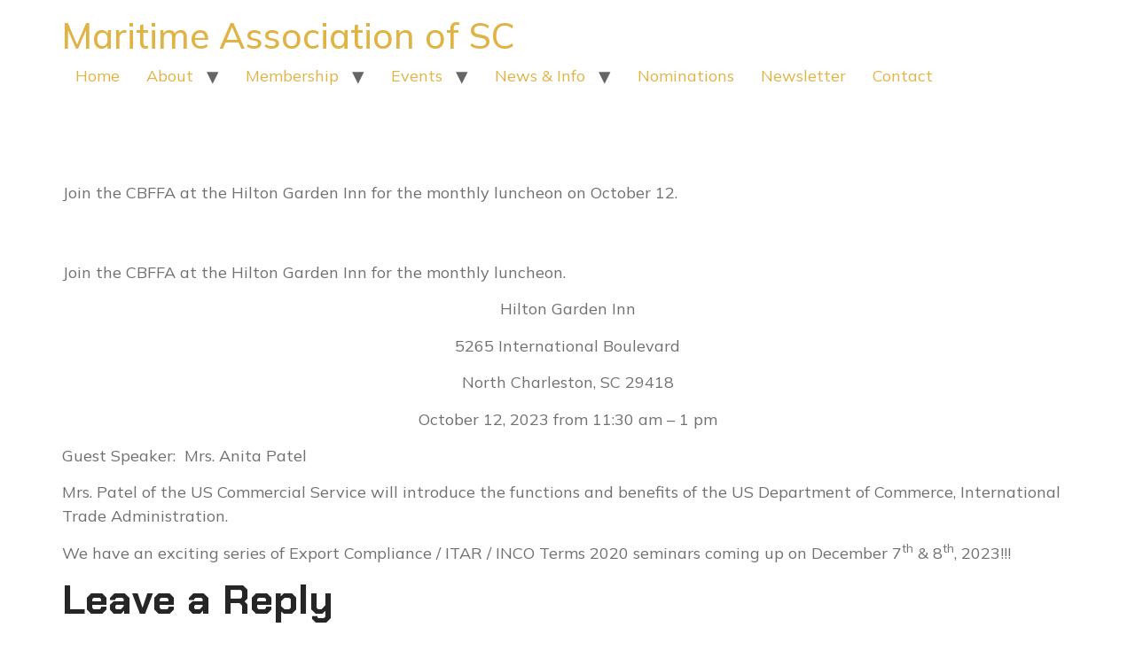

--- FILE ---
content_type: text/html; charset=UTF-8
request_url: https://maritimesc.org/2023/10/02/cbffa-announces-monthly-luncheon/
body_size: 11802
content:
<!doctype html>
<html lang="en-US">
<head>
	<meta charset="UTF-8">
	<meta name="viewport" content="width=device-width, initial-scale=1">
	<link rel="profile" href="https://gmpg.org/xfn/11">
	<title>CBFFA Announces Monthly Luncheon &#8211; Maritime Association of SC</title>
<meta name='robots' content='max-image-preview:large' />
<link rel="alternate" type="application/rss+xml" title="Maritime Association of SC &raquo; Feed" href="https://maritimesc.org/feed/" />
<link rel="alternate" type="application/rss+xml" title="Maritime Association of SC &raquo; Comments Feed" href="https://maritimesc.org/comments/feed/" />
<link rel="alternate" type="application/rss+xml" title="Maritime Association of SC &raquo; CBFFA Announces Monthly Luncheon Comments Feed" href="https://maritimesc.org/2023/10/02/cbffa-announces-monthly-luncheon/feed/" />
<link rel="alternate" title="oEmbed (JSON)" type="application/json+oembed" href="https://maritimesc.org/wp-json/oembed/1.0/embed?url=https%3A%2F%2Fmaritimesc.org%2F2023%2F10%2F02%2Fcbffa-announces-monthly-luncheon%2F" />
<link rel="alternate" title="oEmbed (XML)" type="text/xml+oembed" href="https://maritimesc.org/wp-json/oembed/1.0/embed?url=https%3A%2F%2Fmaritimesc.org%2F2023%2F10%2F02%2Fcbffa-announces-monthly-luncheon%2F&#038;format=xml" />
<style id='wp-img-auto-sizes-contain-inline-css'>
img:is([sizes=auto i],[sizes^="auto," i]){contain-intrinsic-size:3000px 1500px}
/*# sourceURL=wp-img-auto-sizes-contain-inline-css */
</style>
<style id='wp-emoji-styles-inline-css'>

	img.wp-smiley, img.emoji {
		display: inline !important;
		border: none !important;
		box-shadow: none !important;
		height: 1em !important;
		width: 1em !important;
		margin: 0 0.07em !important;
		vertical-align: -0.1em !important;
		background: none !important;
		padding: 0 !important;
	}
/*# sourceURL=wp-emoji-styles-inline-css */
</style>
<link rel='stylesheet' id='wp-block-library-css' href='https://maritimesc.org/wp-includes/css/dist/block-library/style.min.css?ver=6.9' media='all' />
<style id='global-styles-inline-css'>
:root{--wp--preset--aspect-ratio--square: 1;--wp--preset--aspect-ratio--4-3: 4/3;--wp--preset--aspect-ratio--3-4: 3/4;--wp--preset--aspect-ratio--3-2: 3/2;--wp--preset--aspect-ratio--2-3: 2/3;--wp--preset--aspect-ratio--16-9: 16/9;--wp--preset--aspect-ratio--9-16: 9/16;--wp--preset--color--black: #000000;--wp--preset--color--cyan-bluish-gray: #abb8c3;--wp--preset--color--white: #ffffff;--wp--preset--color--pale-pink: #f78da7;--wp--preset--color--vivid-red: #cf2e2e;--wp--preset--color--luminous-vivid-orange: #ff6900;--wp--preset--color--luminous-vivid-amber: #fcb900;--wp--preset--color--light-green-cyan: #7bdcb5;--wp--preset--color--vivid-green-cyan: #00d084;--wp--preset--color--pale-cyan-blue: #8ed1fc;--wp--preset--color--vivid-cyan-blue: #0693e3;--wp--preset--color--vivid-purple: #9b51e0;--wp--preset--gradient--vivid-cyan-blue-to-vivid-purple: linear-gradient(135deg,rgb(6,147,227) 0%,rgb(155,81,224) 100%);--wp--preset--gradient--light-green-cyan-to-vivid-green-cyan: linear-gradient(135deg,rgb(122,220,180) 0%,rgb(0,208,130) 100%);--wp--preset--gradient--luminous-vivid-amber-to-luminous-vivid-orange: linear-gradient(135deg,rgb(252,185,0) 0%,rgb(255,105,0) 100%);--wp--preset--gradient--luminous-vivid-orange-to-vivid-red: linear-gradient(135deg,rgb(255,105,0) 0%,rgb(207,46,46) 100%);--wp--preset--gradient--very-light-gray-to-cyan-bluish-gray: linear-gradient(135deg,rgb(238,238,238) 0%,rgb(169,184,195) 100%);--wp--preset--gradient--cool-to-warm-spectrum: linear-gradient(135deg,rgb(74,234,220) 0%,rgb(151,120,209) 20%,rgb(207,42,186) 40%,rgb(238,44,130) 60%,rgb(251,105,98) 80%,rgb(254,248,76) 100%);--wp--preset--gradient--blush-light-purple: linear-gradient(135deg,rgb(255,206,236) 0%,rgb(152,150,240) 100%);--wp--preset--gradient--blush-bordeaux: linear-gradient(135deg,rgb(254,205,165) 0%,rgb(254,45,45) 50%,rgb(107,0,62) 100%);--wp--preset--gradient--luminous-dusk: linear-gradient(135deg,rgb(255,203,112) 0%,rgb(199,81,192) 50%,rgb(65,88,208) 100%);--wp--preset--gradient--pale-ocean: linear-gradient(135deg,rgb(255,245,203) 0%,rgb(182,227,212) 50%,rgb(51,167,181) 100%);--wp--preset--gradient--electric-grass: linear-gradient(135deg,rgb(202,248,128) 0%,rgb(113,206,126) 100%);--wp--preset--gradient--midnight: linear-gradient(135deg,rgb(2,3,129) 0%,rgb(40,116,252) 100%);--wp--preset--font-size--small: 13px;--wp--preset--font-size--medium: 20px;--wp--preset--font-size--large: 36px;--wp--preset--font-size--x-large: 42px;--wp--preset--spacing--20: 0.44rem;--wp--preset--spacing--30: 0.67rem;--wp--preset--spacing--40: 1rem;--wp--preset--spacing--50: 1.5rem;--wp--preset--spacing--60: 2.25rem;--wp--preset--spacing--70: 3.38rem;--wp--preset--spacing--80: 5.06rem;--wp--preset--shadow--natural: 6px 6px 9px rgba(0, 0, 0, 0.2);--wp--preset--shadow--deep: 12px 12px 50px rgba(0, 0, 0, 0.4);--wp--preset--shadow--sharp: 6px 6px 0px rgba(0, 0, 0, 0.2);--wp--preset--shadow--outlined: 6px 6px 0px -3px rgb(255, 255, 255), 6px 6px rgb(0, 0, 0);--wp--preset--shadow--crisp: 6px 6px 0px rgb(0, 0, 0);}:root { --wp--style--global--content-size: 800px;--wp--style--global--wide-size: 1200px; }:where(body) { margin: 0; }.wp-site-blocks > .alignleft { float: left; margin-right: 2em; }.wp-site-blocks > .alignright { float: right; margin-left: 2em; }.wp-site-blocks > .aligncenter { justify-content: center; margin-left: auto; margin-right: auto; }:where(.wp-site-blocks) > * { margin-block-start: 24px; margin-block-end: 0; }:where(.wp-site-blocks) > :first-child { margin-block-start: 0; }:where(.wp-site-blocks) > :last-child { margin-block-end: 0; }:root { --wp--style--block-gap: 24px; }:root :where(.is-layout-flow) > :first-child{margin-block-start: 0;}:root :where(.is-layout-flow) > :last-child{margin-block-end: 0;}:root :where(.is-layout-flow) > *{margin-block-start: 24px;margin-block-end: 0;}:root :where(.is-layout-constrained) > :first-child{margin-block-start: 0;}:root :where(.is-layout-constrained) > :last-child{margin-block-end: 0;}:root :where(.is-layout-constrained) > *{margin-block-start: 24px;margin-block-end: 0;}:root :where(.is-layout-flex){gap: 24px;}:root :where(.is-layout-grid){gap: 24px;}.is-layout-flow > .alignleft{float: left;margin-inline-start: 0;margin-inline-end: 2em;}.is-layout-flow > .alignright{float: right;margin-inline-start: 2em;margin-inline-end: 0;}.is-layout-flow > .aligncenter{margin-left: auto !important;margin-right: auto !important;}.is-layout-constrained > .alignleft{float: left;margin-inline-start: 0;margin-inline-end: 2em;}.is-layout-constrained > .alignright{float: right;margin-inline-start: 2em;margin-inline-end: 0;}.is-layout-constrained > .aligncenter{margin-left: auto !important;margin-right: auto !important;}.is-layout-constrained > :where(:not(.alignleft):not(.alignright):not(.alignfull)){max-width: var(--wp--style--global--content-size);margin-left: auto !important;margin-right: auto !important;}.is-layout-constrained > .alignwide{max-width: var(--wp--style--global--wide-size);}body .is-layout-flex{display: flex;}.is-layout-flex{flex-wrap: wrap;align-items: center;}.is-layout-flex > :is(*, div){margin: 0;}body .is-layout-grid{display: grid;}.is-layout-grid > :is(*, div){margin: 0;}body{padding-top: 0px;padding-right: 0px;padding-bottom: 0px;padding-left: 0px;}a:where(:not(.wp-element-button)){text-decoration: underline;}:root :where(.wp-element-button, .wp-block-button__link){background-color: #32373c;border-width: 0;color: #fff;font-family: inherit;font-size: inherit;font-style: inherit;font-weight: inherit;letter-spacing: inherit;line-height: inherit;padding-top: calc(0.667em + 2px);padding-right: calc(1.333em + 2px);padding-bottom: calc(0.667em + 2px);padding-left: calc(1.333em + 2px);text-decoration: none;text-transform: inherit;}.has-black-color{color: var(--wp--preset--color--black) !important;}.has-cyan-bluish-gray-color{color: var(--wp--preset--color--cyan-bluish-gray) !important;}.has-white-color{color: var(--wp--preset--color--white) !important;}.has-pale-pink-color{color: var(--wp--preset--color--pale-pink) !important;}.has-vivid-red-color{color: var(--wp--preset--color--vivid-red) !important;}.has-luminous-vivid-orange-color{color: var(--wp--preset--color--luminous-vivid-orange) !important;}.has-luminous-vivid-amber-color{color: var(--wp--preset--color--luminous-vivid-amber) !important;}.has-light-green-cyan-color{color: var(--wp--preset--color--light-green-cyan) !important;}.has-vivid-green-cyan-color{color: var(--wp--preset--color--vivid-green-cyan) !important;}.has-pale-cyan-blue-color{color: var(--wp--preset--color--pale-cyan-blue) !important;}.has-vivid-cyan-blue-color{color: var(--wp--preset--color--vivid-cyan-blue) !important;}.has-vivid-purple-color{color: var(--wp--preset--color--vivid-purple) !important;}.has-black-background-color{background-color: var(--wp--preset--color--black) !important;}.has-cyan-bluish-gray-background-color{background-color: var(--wp--preset--color--cyan-bluish-gray) !important;}.has-white-background-color{background-color: var(--wp--preset--color--white) !important;}.has-pale-pink-background-color{background-color: var(--wp--preset--color--pale-pink) !important;}.has-vivid-red-background-color{background-color: var(--wp--preset--color--vivid-red) !important;}.has-luminous-vivid-orange-background-color{background-color: var(--wp--preset--color--luminous-vivid-orange) !important;}.has-luminous-vivid-amber-background-color{background-color: var(--wp--preset--color--luminous-vivid-amber) !important;}.has-light-green-cyan-background-color{background-color: var(--wp--preset--color--light-green-cyan) !important;}.has-vivid-green-cyan-background-color{background-color: var(--wp--preset--color--vivid-green-cyan) !important;}.has-pale-cyan-blue-background-color{background-color: var(--wp--preset--color--pale-cyan-blue) !important;}.has-vivid-cyan-blue-background-color{background-color: var(--wp--preset--color--vivid-cyan-blue) !important;}.has-vivid-purple-background-color{background-color: var(--wp--preset--color--vivid-purple) !important;}.has-black-border-color{border-color: var(--wp--preset--color--black) !important;}.has-cyan-bluish-gray-border-color{border-color: var(--wp--preset--color--cyan-bluish-gray) !important;}.has-white-border-color{border-color: var(--wp--preset--color--white) !important;}.has-pale-pink-border-color{border-color: var(--wp--preset--color--pale-pink) !important;}.has-vivid-red-border-color{border-color: var(--wp--preset--color--vivid-red) !important;}.has-luminous-vivid-orange-border-color{border-color: var(--wp--preset--color--luminous-vivid-orange) !important;}.has-luminous-vivid-amber-border-color{border-color: var(--wp--preset--color--luminous-vivid-amber) !important;}.has-light-green-cyan-border-color{border-color: var(--wp--preset--color--light-green-cyan) !important;}.has-vivid-green-cyan-border-color{border-color: var(--wp--preset--color--vivid-green-cyan) !important;}.has-pale-cyan-blue-border-color{border-color: var(--wp--preset--color--pale-cyan-blue) !important;}.has-vivid-cyan-blue-border-color{border-color: var(--wp--preset--color--vivid-cyan-blue) !important;}.has-vivid-purple-border-color{border-color: var(--wp--preset--color--vivid-purple) !important;}.has-vivid-cyan-blue-to-vivid-purple-gradient-background{background: var(--wp--preset--gradient--vivid-cyan-blue-to-vivid-purple) !important;}.has-light-green-cyan-to-vivid-green-cyan-gradient-background{background: var(--wp--preset--gradient--light-green-cyan-to-vivid-green-cyan) !important;}.has-luminous-vivid-amber-to-luminous-vivid-orange-gradient-background{background: var(--wp--preset--gradient--luminous-vivid-amber-to-luminous-vivid-orange) !important;}.has-luminous-vivid-orange-to-vivid-red-gradient-background{background: var(--wp--preset--gradient--luminous-vivid-orange-to-vivid-red) !important;}.has-very-light-gray-to-cyan-bluish-gray-gradient-background{background: var(--wp--preset--gradient--very-light-gray-to-cyan-bluish-gray) !important;}.has-cool-to-warm-spectrum-gradient-background{background: var(--wp--preset--gradient--cool-to-warm-spectrum) !important;}.has-blush-light-purple-gradient-background{background: var(--wp--preset--gradient--blush-light-purple) !important;}.has-blush-bordeaux-gradient-background{background: var(--wp--preset--gradient--blush-bordeaux) !important;}.has-luminous-dusk-gradient-background{background: var(--wp--preset--gradient--luminous-dusk) !important;}.has-pale-ocean-gradient-background{background: var(--wp--preset--gradient--pale-ocean) !important;}.has-electric-grass-gradient-background{background: var(--wp--preset--gradient--electric-grass) !important;}.has-midnight-gradient-background{background: var(--wp--preset--gradient--midnight) !important;}.has-small-font-size{font-size: var(--wp--preset--font-size--small) !important;}.has-medium-font-size{font-size: var(--wp--preset--font-size--medium) !important;}.has-large-font-size{font-size: var(--wp--preset--font-size--large) !important;}.has-x-large-font-size{font-size: var(--wp--preset--font-size--x-large) !important;}
:root :where(.wp-block-pullquote){font-size: 1.5em;line-height: 1.6;}
/*# sourceURL=global-styles-inline-css */
</style>
<link rel='stylesheet' id='hello-elementor-css' href='https://maritimesc.org/wp-content/themes/hello-elementor/assets/css/reset.css?ver=3.4.5' media='all' />
<link rel='stylesheet' id='hello-elementor-theme-style-css' href='https://maritimesc.org/wp-content/themes/hello-elementor/assets/css/theme.css?ver=3.4.5' media='all' />
<link rel='stylesheet' id='hello-elementor-header-footer-css' href='https://maritimesc.org/wp-content/themes/hello-elementor/assets/css/header-footer.css?ver=3.4.5' media='all' />
<link rel='stylesheet' id='elementor-frontend-css' href='https://maritimesc.org/wp-content/uploads/elementor/css/custom-frontend.min.css?ver=1769364945' media='all' />
<link rel='stylesheet' id='elementor-post-87-css' href='https://maritimesc.org/wp-content/uploads/elementor/css/post-87.css?ver=1769364945' media='all' />
<link rel='stylesheet' id='e-animation-fadeInLeft-css' href='https://maritimesc.org/wp-content/plugins/elementor/assets/lib/animations/styles/fadeInLeft.min.css?ver=3.34.2' media='all' />
<link rel='stylesheet' id='widget-image-css' href='https://maritimesc.org/wp-content/plugins/elementor/assets/css/widget-image.min.css?ver=3.34.2' media='all' />
<link rel='stylesheet' id='widget-heading-css' href='https://maritimesc.org/wp-content/plugins/elementor/assets/css/widget-heading.min.css?ver=3.34.2' media='all' />
<link rel='stylesheet' id='widget-icon-box-css' href='https://maritimesc.org/wp-content/uploads/elementor/css/custom-widget-icon-box.min.css?ver=1769364945' media='all' />
<link rel='stylesheet' id='widget-icon-list-css' href='https://maritimesc.org/wp-content/uploads/elementor/css/custom-widget-icon-list.min.css?ver=1769364945' media='all' />
<link rel='stylesheet' id='e-animation-fadeInRight-css' href='https://maritimesc.org/wp-content/plugins/elementor/assets/lib/animations/styles/fadeInRight.min.css?ver=3.34.2' media='all' />
<link rel='stylesheet' id='elementor-icons-css' href='https://maritimesc.org/wp-content/plugins/elementor/assets/lib/eicons/css/elementor-icons.min.css?ver=5.46.0' media='all' />
<link rel='stylesheet' id='elementor-post-1627-css' href='https://maritimesc.org/wp-content/uploads/elementor/css/post-1627.css?ver=1769364946' media='all' />
<link rel='stylesheet' id='ekit-widget-styles-css' href='https://maritimesc.org/wp-content/plugins/elementskit-lite/widgets/init/assets/css/widget-styles.css?ver=3.7.8' media='all' />
<link rel='stylesheet' id='ekit-responsive-css' href='https://maritimesc.org/wp-content/plugins/elementskit-lite/widgets/init/assets/css/responsive.css?ver=3.7.8' media='all' />
<link rel='stylesheet' id='elementor-gf-chakrapetch-css' href='https://fonts.googleapis.com/css?family=Chakra+Petch:100,100italic,200,200italic,300,300italic,400,400italic,500,500italic,600,600italic,700,700italic,800,800italic,900,900italic&#038;display=swap' media='all' />
<link rel='stylesheet' id='elementor-gf-mulish-css' href='https://fonts.googleapis.com/css?family=Mulish:100,100italic,200,200italic,300,300italic,400,400italic,500,500italic,600,600italic,700,700italic,800,800italic,900,900italic&#038;display=swap' media='all' />
<link rel='stylesheet' id='elementor-icons-ekiticons-css' href='https://maritimesc.org/wp-content/plugins/elementskit-lite/modules/elementskit-icon-pack/assets/css/ekiticons.css?ver=3.7.8' media='all' />
<link rel='stylesheet' id='elementor-icons-shared-0-css' href='https://maritimesc.org/wp-content/plugins/elementor/assets/lib/font-awesome/css/fontawesome.min.css?ver=5.15.3' media='all' />
<link rel='stylesheet' id='elementor-icons-fa-brands-css' href='https://maritimesc.org/wp-content/plugins/elementor/assets/lib/font-awesome/css/brands.min.css?ver=5.15.3' media='all' />
<link rel='stylesheet' id='elementor-icons-fa-solid-css' href='https://maritimesc.org/wp-content/plugins/elementor/assets/lib/font-awesome/css/solid.min.css?ver=5.15.3' media='all' />
<script src="https://maritimesc.org/wp-includes/js/jquery/jquery.min.js?ver=3.7.1" id="jquery-core-js"></script>
<script src="https://maritimesc.org/wp-includes/js/jquery/jquery-migrate.min.js?ver=3.4.1" id="jquery-migrate-js"></script>
<link rel="https://api.w.org/" href="https://maritimesc.org/wp-json/" /><link rel="alternate" title="JSON" type="application/json" href="https://maritimesc.org/wp-json/wp/v2/posts/1503" /><link rel="EditURI" type="application/rsd+xml" title="RSD" href="https://maritimesc.org/xmlrpc.php?rsd" />
<meta name="generator" content="WordPress 6.9" />
<link rel="canonical" href="https://maritimesc.org/2023/10/02/cbffa-announces-monthly-luncheon/" />
<link rel='shortlink' href='https://maritimesc.org/?p=1503' />
<meta name="generator" content="Elementor 3.34.2; features: additional_custom_breakpoints; settings: css_print_method-external, google_font-enabled, font_display-swap">
			<style>
				.e-con.e-parent:nth-of-type(n+4):not(.e-lazyloaded):not(.e-no-lazyload),
				.e-con.e-parent:nth-of-type(n+4):not(.e-lazyloaded):not(.e-no-lazyload) * {
					background-image: none !important;
				}
				@media screen and (max-height: 1024px) {
					.e-con.e-parent:nth-of-type(n+3):not(.e-lazyloaded):not(.e-no-lazyload),
					.e-con.e-parent:nth-of-type(n+3):not(.e-lazyloaded):not(.e-no-lazyload) * {
						background-image: none !important;
					}
				}
				@media screen and (max-height: 640px) {
					.e-con.e-parent:nth-of-type(n+2):not(.e-lazyloaded):not(.e-no-lazyload),
					.e-con.e-parent:nth-of-type(n+2):not(.e-lazyloaded):not(.e-no-lazyload) * {
						background-image: none !important;
					}
				}
			</style>
			<link rel="icon" href="https://maritimesc.org/wp-content/uploads/2023/03/MARITIME-ASSOCIATION-FAVICON-150x150.png" sizes="32x32" />
<link rel="icon" href="https://maritimesc.org/wp-content/uploads/2023/03/MARITIME-ASSOCIATION-FAVICON-300x300.png" sizes="192x192" />
<link rel="apple-touch-icon" href="https://maritimesc.org/wp-content/uploads/2023/03/MARITIME-ASSOCIATION-FAVICON-300x300.png" />
<meta name="msapplication-TileImage" content="https://maritimesc.org/wp-content/uploads/2023/03/MARITIME-ASSOCIATION-FAVICON-300x300.png" />
</head>
<body class="wp-singular post-template-default single single-post postid-1503 single-format-standard wp-embed-responsive wp-theme-hello-elementor hello-elementor-default elementor-default elementor-kit-87">


<a class="skip-link screen-reader-text" href="#content">Skip to content</a>

<header id="site-header" class="site-header dynamic-header menu-dropdown-tablet">
	<div class="header-inner">
		<div class="site-branding show-title">
							<div class="site-title show">
					<a href="https://maritimesc.org/" title="Home" rel="home">
						Maritime Association of SC					</a>
				</div>
					</div>

					<nav class="site-navigation show" aria-label="Main menu">
				<ul id="menu-primary-menu" class="menu"><li id="menu-item-272" class="menu-item menu-item-type-post_type menu-item-object-page menu-item-home menu-item-272"><a href="https://maritimesc.org/">Home</a></li>
<li id="menu-item-436" class="menu-item menu-item-type-post_type menu-item-object-page menu-item-has-children menu-item-436"><a href="https://maritimesc.org/about/">About</a>
<ul class="sub-menu">
	<li id="menu-item-285" class="menu-item menu-item-type-custom menu-item-object-custom menu-item-285"><a href="/about/#Board">Board of Directors</a></li>
</ul>
</li>
<li id="menu-item-434" class="menu-item menu-item-type-post_type menu-item-object-page menu-item-has-children menu-item-434"><a href="https://maritimesc.org/membership/">Membership</a>
<ul class="sub-menu">
	<li id="menu-item-1475" class="menu-item menu-item-type-post_type menu-item-object-page menu-item-1475"><a href="https://maritimesc.org/membership/">Become a Member</a></li>
	<li id="menu-item-1474" class="menu-item menu-item-type-post_type menu-item-object-page menu-item-1474"><a href="https://maritimesc.org/member-access/">Member Login</a></li>
	<li id="menu-item-645" class="menu-item menu-item-type-post_type menu-item-object-page menu-item-645"><a href="https://maritimesc.org/news/association-health-plan/">Association Health Plan</a></li>
</ul>
</li>
<li id="menu-item-328" class="menu-item menu-item-type-post_type menu-item-object-page menu-item-has-children menu-item-328"><a href="https://maritimesc.org/events/">Events</a>
<ul class="sub-menu">
	<li id="menu-item-810" class="menu-item menu-item-type-post_type menu-item-object-page menu-item-810"><a href="https://maritimesc.org/events/">All Events</a></li>
	<li id="menu-item-2253" class="menu-item menu-item-type-post_type menu-item-object-page menu-item-2253"><a href="https://maritimesc.org/photo-gallery/">Photo Gallery</a></li>
</ul>
</li>
<li id="menu-item-661" class="menu-item menu-item-type-post_type menu-item-object-page menu-item-has-children menu-item-661"><a href="https://maritimesc.org/news/">News &#038; Info</a>
<ul class="sub-menu">
	<li id="menu-item-2215" class="menu-item menu-item-type-custom menu-item-object-custom menu-item-2215"><a target="_blank" href="https://maritimesc.org/wp-content/uploads/2025/03/PMT-Economic-Impact-Study-JVN.pdf">PMT Economic Impact Study</a></li>
	<li id="menu-item-565" class="menu-item menu-item-type-post_type menu-item-object-page menu-item-565"><a href="https://maritimesc.org/news/harbor-safety-committee/">Harbor Safety Committee</a></li>
	<li id="menu-item-575" class="menu-item menu-item-type-post_type menu-item-object-page menu-item-575"><a href="https://maritimesc.org/news/certificates-of-origin/">Certificates of Origin</a></li>
	<li id="menu-item-564" class="menu-item menu-item-type-post_type menu-item-object-page menu-item-564"><a href="https://maritimesc.org/news/emergency-resources/">Emergency Resources</a></li>
	<li id="menu-item-809" class="menu-item menu-item-type-post_type menu-item-object-page menu-item-has-children menu-item-809"><a href="https://maritimesc.org/news/scholarships/">Education</a>
	<ul class="sub-menu">
		<li id="menu-item-2023" class="menu-item menu-item-type-post_type menu-item-object-page menu-item-2023"><a href="https://maritimesc.org/news/scholarships/2024-scholarship-application/">2024 Scholarship Application</a></li>
		<li id="menu-item-2335" class="menu-item menu-item-type-custom menu-item-object-custom menu-item-2335"><a href="https://www.supplychainguide.org/">Supply Chain Guide</a></li>
	</ul>
</li>
	<li id="menu-item-2353" class="menu-item menu-item-type-post_type menu-item-object-page menu-item-2353"><a href="https://maritimesc.org/news/meeting-minutes/">Meeting Minutes</a></li>
	<li id="menu-item-2255" class="menu-item menu-item-type-custom menu-item-object-custom menu-item-has-children menu-item-2255"><a href="#">Waterfront Collective</a>
	<ul class="sub-menu">
		<li id="menu-item-2256" class="menu-item menu-item-type-custom menu-item-object-custom menu-item-2256"><a href="https://www.cwitsc.org">CWIT</a></li>
		<li id="menu-item-2257" class="menu-item menu-item-type-custom menu-item-object-custom menu-item-2257"><a href="https://charlestonmotorcarriers.com">CMCA</a></li>
		<li id="menu-item-2258" class="menu-item menu-item-type-custom menu-item-object-custom menu-item-2258"><a href="https://www.propellerclubchs.com">The Propeller Club of Charleston</a></li>
	</ul>
</li>
</ul>
</li>
<li id="menu-item-2158" class="menu-item menu-item-type-post_type menu-item-object-page menu-item-2158"><a href="https://maritimesc.org/nominations/">Nominations</a></li>
<li id="menu-item-1189" class="menu-item menu-item-type-post_type menu-item-object-page menu-item-1189"><a href="https://maritimesc.org/newsletter/">Newsletter</a></li>
<li id="menu-item-860" class="menu-item menu-item-type-post_type menu-item-object-page menu-item-860"><a href="https://maritimesc.org/contact/">Contact</a></li>
</ul>			</nav>
							<div class="site-navigation-toggle-holder show">
				<button type="button" class="site-navigation-toggle" aria-label="Menu">
					<span class="site-navigation-toggle-icon" aria-hidden="true"></span>
				</button>
			</div>
			<nav class="site-navigation-dropdown show" aria-label="Mobile menu" aria-hidden="true" inert>
				<ul id="menu-primary-menu-1" class="menu"><li class="menu-item menu-item-type-post_type menu-item-object-page menu-item-home menu-item-272"><a href="https://maritimesc.org/">Home</a></li>
<li class="menu-item menu-item-type-post_type menu-item-object-page menu-item-has-children menu-item-436"><a href="https://maritimesc.org/about/">About</a>
<ul class="sub-menu">
	<li class="menu-item menu-item-type-custom menu-item-object-custom menu-item-285"><a href="/about/#Board">Board of Directors</a></li>
</ul>
</li>
<li class="menu-item menu-item-type-post_type menu-item-object-page menu-item-has-children menu-item-434"><a href="https://maritimesc.org/membership/">Membership</a>
<ul class="sub-menu">
	<li class="menu-item menu-item-type-post_type menu-item-object-page menu-item-1475"><a href="https://maritimesc.org/membership/">Become a Member</a></li>
	<li class="menu-item menu-item-type-post_type menu-item-object-page menu-item-1474"><a href="https://maritimesc.org/member-access/">Member Login</a></li>
	<li class="menu-item menu-item-type-post_type menu-item-object-page menu-item-645"><a href="https://maritimesc.org/news/association-health-plan/">Association Health Plan</a></li>
</ul>
</li>
<li class="menu-item menu-item-type-post_type menu-item-object-page menu-item-has-children menu-item-328"><a href="https://maritimesc.org/events/">Events</a>
<ul class="sub-menu">
	<li class="menu-item menu-item-type-post_type menu-item-object-page menu-item-810"><a href="https://maritimesc.org/events/">All Events</a></li>
	<li class="menu-item menu-item-type-post_type menu-item-object-page menu-item-2253"><a href="https://maritimesc.org/photo-gallery/">Photo Gallery</a></li>
</ul>
</li>
<li class="menu-item menu-item-type-post_type menu-item-object-page menu-item-has-children menu-item-661"><a href="https://maritimesc.org/news/">News &#038; Info</a>
<ul class="sub-menu">
	<li class="menu-item menu-item-type-custom menu-item-object-custom menu-item-2215"><a target="_blank" href="https://maritimesc.org/wp-content/uploads/2025/03/PMT-Economic-Impact-Study-JVN.pdf">PMT Economic Impact Study</a></li>
	<li class="menu-item menu-item-type-post_type menu-item-object-page menu-item-565"><a href="https://maritimesc.org/news/harbor-safety-committee/">Harbor Safety Committee</a></li>
	<li class="menu-item menu-item-type-post_type menu-item-object-page menu-item-575"><a href="https://maritimesc.org/news/certificates-of-origin/">Certificates of Origin</a></li>
	<li class="menu-item menu-item-type-post_type menu-item-object-page menu-item-564"><a href="https://maritimesc.org/news/emergency-resources/">Emergency Resources</a></li>
	<li class="menu-item menu-item-type-post_type menu-item-object-page menu-item-has-children menu-item-809"><a href="https://maritimesc.org/news/scholarships/">Education</a>
	<ul class="sub-menu">
		<li class="menu-item menu-item-type-post_type menu-item-object-page menu-item-2023"><a href="https://maritimesc.org/news/scholarships/2024-scholarship-application/">2024 Scholarship Application</a></li>
		<li class="menu-item menu-item-type-custom menu-item-object-custom menu-item-2335"><a href="https://www.supplychainguide.org/">Supply Chain Guide</a></li>
	</ul>
</li>
	<li class="menu-item menu-item-type-post_type menu-item-object-page menu-item-2353"><a href="https://maritimesc.org/news/meeting-minutes/">Meeting Minutes</a></li>
	<li class="menu-item menu-item-type-custom menu-item-object-custom menu-item-has-children menu-item-2255"><a href="#">Waterfront Collective</a>
	<ul class="sub-menu">
		<li class="menu-item menu-item-type-custom menu-item-object-custom menu-item-2256"><a href="https://www.cwitsc.org">CWIT</a></li>
		<li class="menu-item menu-item-type-custom menu-item-object-custom menu-item-2257"><a href="https://charlestonmotorcarriers.com">CMCA</a></li>
		<li class="menu-item menu-item-type-custom menu-item-object-custom menu-item-2258"><a href="https://www.propellerclubchs.com">The Propeller Club of Charleston</a></li>
	</ul>
</li>
</ul>
</li>
<li class="menu-item menu-item-type-post_type menu-item-object-page menu-item-2158"><a href="https://maritimesc.org/nominations/">Nominations</a></li>
<li class="menu-item menu-item-type-post_type menu-item-object-page menu-item-1189"><a href="https://maritimesc.org/newsletter/">Newsletter</a></li>
<li class="menu-item menu-item-type-post_type menu-item-object-page menu-item-860"><a href="https://maritimesc.org/contact/">Contact</a></li>
</ul>			</nav>
			</div>
</header>

<main id="content" class="site-main post-1503 post type-post status-publish format-standard has-post-thumbnail hentry category-news">

			<div class="page-header">
			<h1 class="entry-title">CBFFA Announces Monthly Luncheon</h1>		</div>
	
	<div class="page-content">
		
<p>Join the CBFFA at the Hilton Garden Inn for the monthly luncheon on October 12. </p>



<figure class="wp-block-image"><img decoding="async" src="https://mail.google.com/mail/u/0?ui=2&amp;ik=4f54da5d17&amp;attid=0.1&amp;permmsgid=msg-f:1778672823473041790&amp;th=18af1d8256c0717e&amp;view=fimg&amp;fur=ip&amp;sz=s0-l75-ft&amp;attbid=ANGjdJ_cPgrTzP06DNV9Yka4xxzqzs-WVUeF0_M58pSh5h9fEfCdZ0RfaoYRR6mDpaMDEe0rSRSKz77eKKZd-QoXx2gn9gfiYzGxdFI38jPc2jQxiQZCYUtjmNhAWYk&amp;disp=emb" alt=""/></figure>



<p>Join the CBFFA at the Hilton Garden Inn for the monthly luncheon.</p>



<div class="wp-block-group is-layout-constrained wp-block-group-is-layout-constrained">
<p class="has-text-align-center">Hilton Garden Inn</p>



<p class="has-text-align-center">5265 International Boulevard</p>



<p class="has-text-align-center">North Charleston, SC 29418</p>



<p class="has-text-align-center">October 12, 2023 from 11:30 am – 1 pm</p>
</div>



<p>Guest Speaker:&nbsp; Mrs. Anita Patel</p>



<p>Mrs. Patel of the US Commercial Service will introduce the functions and benefits of the US Department of Commerce, International Trade Administration.</p>



<p>We have an exciting series of Export Compliance / ITAR / INCO Terms 2020 seminars coming up on December 7<sup>th</sup>&nbsp;&amp; 8<sup>th</sup>, 2023!!!</p>

		
			</div>

	<section id="comments" class="comments-area">

	
		<div id="respond" class="comment-respond">
		<h2 id="reply-title" class="comment-reply-title">Leave a Reply <small><a rel="nofollow" id="cancel-comment-reply-link" href="/2023/10/02/cbffa-announces-monthly-luncheon/#respond" style="display:none;">Cancel reply</a></small></h2><p class="must-log-in">You must be <a href="https://maritimesc.org/wp-login.php?redirect_to=https%3A%2F%2Fmaritimesc.org%2F2023%2F10%2F02%2Fcbffa-announces-monthly-luncheon%2F">logged in</a> to post a comment.</p>	</div><!-- #respond -->
	
</section>

</main>

			<footer data-elementor-type="footer" data-elementor-id="1627" class="elementor elementor-1627 elementor-location-footer" data-elementor-post-type="elementor_library">
					<section class="elementor-section elementor-top-section elementor-element elementor-element-4c3569b3 elementor-section-full_width elementor-section-height-default elementor-section-height-default" data-id="4c3569b3" data-element_type="section" data-settings="{&quot;background_background&quot;:&quot;classic&quot;}">
						<div class="elementor-container elementor-column-gap-no">
					<div class="elementor-column elementor-col-100 elementor-top-column elementor-element elementor-element-2880af9e" data-id="2880af9e" data-element_type="column">
			<div class="elementor-widget-wrap elementor-element-populated">
						<section class="elementor-section elementor-inner-section elementor-element elementor-element-69243776 elementor-section-boxed elementor-section-height-default elementor-section-height-default" data-id="69243776" data-element_type="section">
						<div class="elementor-container elementor-column-gap-no">
					<div class="elementor-column elementor-col-33 elementor-inner-column elementor-element elementor-element-1f94ea20" data-id="1f94ea20" data-element_type="column">
			<div class="elementor-widget-wrap elementor-element-populated">
						<div class="elementor-element elementor-element-665b3167 elementor-widget-mobile__width-auto elementor-widget elementor-widget-image" data-id="665b3167" data-element_type="widget" data-widget_type="image.default">
				<div class="elementor-widget-container">
															<img width="300" height="232" src="https://maritimesc.org/wp-content/uploads/2023/10/MASC-Logo-AHDesign-021-300x232.jpg" class="attachment-medium size-medium wp-image-2389" alt="" srcset="https://maritimesc.org/wp-content/uploads/2023/10/MASC-Logo-AHDesign-021-300x232.jpg 300w, https://maritimesc.org/wp-content/uploads/2023/10/MASC-Logo-AHDesign-021-1024x791.jpg 1024w, https://maritimesc.org/wp-content/uploads/2023/10/MASC-Logo-AHDesign-021-768x593.jpg 768w, https://maritimesc.org/wp-content/uploads/2023/10/MASC-Logo-AHDesign-021-1536x1187.jpg 1536w, https://maritimesc.org/wp-content/uploads/2023/10/MASC-Logo-AHDesign-021-2048x1583.jpg 2048w" sizes="(max-width: 300px) 100vw, 300px" />															</div>
				</div>
				<div class="elementor-element elementor-element-3f4834c5 elementor-widget elementor-widget-text-editor" data-id="3f4834c5" data-element_type="widget" data-widget_type="text-editor.default">
				<div class="elementor-widget-container">
									<p>The Maritime Association of South Carolina (MASC) is a member-based trade association that connects the maritime association industry and entities who support maritime commerce.</p>								</div>
				</div>
				<div class="elementor-element elementor-element-bf3790e elementor-widget__width-auto elementor-widget elementor-widget-elementskit-social-media" data-id="bf3790e" data-element_type="widget" data-widget_type="elementskit-social-media.default">
				<div class="elementor-widget-container">
					<div class="ekit-wid-con" >			 <ul class="ekit_social_media">
														<li class="elementor-repeater-item-ab01522">
					    <a
						href="https://www.facebook.com/pages/category/Nonprofit-Organization/Maritime-Association-of-South-Carolina-320917064665298/" target="_blank" aria-label="Facebook" class="facebook" >
							
							<i aria-hidden="true" class="icon icon-facebook"></i>
                                                                                                            </a>
                    </li>
                    														<li class="elementor-repeater-item-96f4fd1">
					    <a
						href="https://www.linkedin.com/company/maritimesc" target="_blank" aria-label="LinkedIn" class="linkedin" >
							
							<i aria-hidden="true" class="icon icon-linkedin"></i>
                                                                                                            </a>
                    </li>
                    														<li class="elementor-repeater-item-8089558">
					    <a
						href="https://www.youtube.com/channel/UCeKfI4tRrYeE__u5Alikqhg" target="_blank" aria-label="YouTube" class="v" >
							
							<i aria-hidden="true" class="icon icon-youtube-v"></i>
                                                                                                            </a>
                    </li>
                    														<li class="elementor-repeater-item-ea9a1cc">
					    <a
						href="https://www.instagram.com/maritime_sc" target="_blank" aria-label="Instagram" class="instagram" >
							
							<i aria-hidden="true" class="fab fa-instagram"></i>
                                                                                                            </a>
                    </li>
                    							</ul>
		</div>				</div>
				</div>
					</div>
		</div>
				<div class="elementor-column elementor-col-33 elementor-inner-column elementor-element elementor-element-d32f37c elementor-hidden-mobile" data-id="d32f37c" data-element_type="column">
			<div class="elementor-widget-wrap elementor-element-populated">
						<div class="elementor-element elementor-element-1bc76ff7 elementor-widget elementor-widget-heading" data-id="1bc76ff7" data-element_type="widget" data-widget_type="heading.default">
				<div class="elementor-widget-container">
					<h3 class="elementor-heading-title elementor-size-default">MEMBER BENEFITS</h3>				</div>
				</div>
				<div class="elementor-element elementor-element-4427fe64 elementor-widget elementor-widget-icon-box" data-id="4427fe64" data-element_type="widget" data-widget_type="icon-box.default">
				<div class="elementor-widget-container">
							<div class="elementor-icon-box-wrapper">

			
						<div class="elementor-icon-box-content">

									<h5 class="elementor-icon-box-title">
						<span  >
							Business Networking						</span>
					</h5>
				
				
			</div>
			
		</div>
						</div>
				</div>
				<div class="elementor-element elementor-element-3cc25dd elementor-widget elementor-widget-icon-box" data-id="3cc25dd" data-element_type="widget" data-widget_type="icon-box.default">
				<div class="elementor-widget-container">
							<div class="elementor-icon-box-wrapper">

			
						<div class="elementor-icon-box-content">

									<h5 class="elementor-icon-box-title">
						<span  >
							Events						</span>
					</h5>
				
				
			</div>
			
		</div>
						</div>
				</div>
				<div class="elementor-element elementor-element-3fa82b0c elementor-widget elementor-widget-icon-box" data-id="3fa82b0c" data-element_type="widget" data-widget_type="icon-box.default">
				<div class="elementor-widget-container">
							<div class="elementor-icon-box-wrapper">

			
						<div class="elementor-icon-box-content">

									<h5 class="elementor-icon-box-title">
						<span  >
							Industry News						</span>
					</h5>
				
				
			</div>
			
		</div>
						</div>
				</div>
				<div class="elementor-element elementor-element-5021ffb elementor-widget elementor-widget-icon-box" data-id="5021ffb" data-element_type="widget" data-widget_type="icon-box.default">
				<div class="elementor-widget-container">
							<div class="elementor-icon-box-wrapper">

			
						<div class="elementor-icon-box-content">

									<h5 class="elementor-icon-box-title">
						<span  >
							Workforce Development						</span>
					</h5>
				
				
			</div>
			
		</div>
						</div>
				</div>
				<div class="elementor-element elementor-element-4e4af23d elementor-widget elementor-widget-icon-box" data-id="4e4af23d" data-element_type="widget" data-widget_type="icon-box.default">
				<div class="elementor-widget-container">
							<div class="elementor-icon-box-wrapper">

			
						<div class="elementor-icon-box-content">

									<h5 class="elementor-icon-box-title">
						<span  >
							Emergency Management						</span>
					</h5>
				
				
			</div>
			
		</div>
						</div>
				</div>
				<div class="elementor-element elementor-element-6b4ab81d elementor-widget elementor-widget-icon-box" data-id="6b4ab81d" data-element_type="widget" data-widget_type="icon-box.default">
				<div class="elementor-widget-container">
							<div class="elementor-icon-box-wrapper">

			
						<div class="elementor-icon-box-content">

									<h5 class="elementor-icon-box-title">
						<span  >
							Port Operational Meetings						</span>
					</h5>
				
				
			</div>
			
		</div>
						</div>
				</div>
				<div class="elementor-element elementor-element-6a8c01fc elementor-widget elementor-widget-button" data-id="6a8c01fc" data-element_type="widget" data-widget_type="button.default">
				<div class="elementor-widget-container">
									<div class="elementor-button-wrapper">
					<a class="elementor-button elementor-button-link elementor-size-sm" href="https://maritimesc.org/membership/">
						<span class="elementor-button-content-wrapper">
						<span class="elementor-button-icon">
				<i aria-hidden="true" class="fas fa-long-arrow-alt-right"></i>			</span>
									<span class="elementor-button-text">Join Today</span>
					</span>
					</a>
				</div>
								</div>
				</div>
					</div>
		</div>
				<div class="elementor-column elementor-col-33 elementor-inner-column elementor-element elementor-element-17f053fd" data-id="17f053fd" data-element_type="column">
			<div class="elementor-widget-wrap elementor-element-populated">
						<div class="elementor-element elementor-element-3edf3a3d elementor-widget elementor-widget-heading" data-id="3edf3a3d" data-element_type="widget" data-widget_type="heading.default">
				<div class="elementor-widget-container">
					<h3 class="elementor-heading-title elementor-size-default">CONTACT INFO</h3>				</div>
				</div>
				<div class="elementor-element elementor-element-3ab67f14 elementor-mobile-align-center elementor-icon-list--layout-traditional elementor-list-item-link-full_width elementor-widget elementor-widget-icon-list" data-id="3ab67f14" data-element_type="widget" data-widget_type="icon-list.default">
				<div class="elementor-widget-container">
							<ul class="elementor-icon-list-items">
							<li class="elementor-icon-list-item">
											<span class="elementor-icon-list-icon">
							<i aria-hidden="true" class="fas fa-phone-alt"></i>						</span>
										<span class="elementor-icon-list-text">843-577-7678</span>
									</li>
						</ul>
						</div>
				</div>
				<div class="elementor-element elementor-element-1540a244 elementor-mobile-align-center elementor-icon-list--layout-traditional elementor-list-item-link-full_width elementor-widget elementor-widget-icon-list" data-id="1540a244" data-element_type="widget" data-widget_type="icon-list.default">
				<div class="elementor-widget-container">
							<ul class="elementor-icon-list-items">
							<li class="elementor-icon-list-item">
											<a href="#">

												<span class="elementor-icon-list-icon">
							<i aria-hidden="true" class="fas fa-envelope"></i>						</span>
										<span class="elementor-icon-list-text">staff@maritimesc.org</span>
											</a>
									</li>
						</ul>
						</div>
				</div>
				<div class="elementor-element elementor-element-4edde2d3 elementor-mobile-align-center elementor-icon-list--layout-traditional elementor-list-item-link-full_width elementor-widget elementor-widget-icon-list" data-id="4edde2d3" data-element_type="widget" data-widget_type="icon-list.default">
				<div class="elementor-widget-container">
							<ul class="elementor-icon-list-items">
							<li class="elementor-icon-list-item">
											<span class="elementor-icon-list-icon">
							<i aria-hidden="true" class="fas fa-map-marker-alt"></i>						</span>
										<span class="elementor-icon-list-text">4500 Leeds Ave. Suite 229, W, North Charleston, SC 29405</span>
									</li>
						</ul>
						</div>
				</div>
				<div class="elementor-element elementor-element-4d52cf19 elementor-widget elementor-widget-button" data-id="4d52cf19" data-element_type="widget" data-widget_type="button.default">
				<div class="elementor-widget-container">
									<div class="elementor-button-wrapper">
					<a class="elementor-button elementor-button-link elementor-size-xs" href="https://app.glueup.com/home/" target="_blank">
						<span class="elementor-button-content-wrapper">
						<span class="elementor-button-icon">
				<i aria-hidden="true" class="fas fa-cogs"></i>			</span>
									<span class="elementor-button-text">Admin Login</span>
					</span>
					</a>
				</div>
								</div>
				</div>
					</div>
		</div>
					</div>
		</section>
				<div class="elementor-element elementor-element-cc7bc35 elementor-widget__width-auto elementor-invisible elementor-widget elementor-widget-image" data-id="cc7bc35" data-element_type="widget" data-settings="{&quot;_animation&quot;:&quot;fadeInRight&quot;}" data-widget_type="image.default">
				<div class="elementor-widget-container">
															<img width="604" height="162" src="https://maritimesc.org/wp-content/uploads/2023/10/white-sections-design-element-reversed.png" class="attachment-full size-full wp-image-1626" alt="" srcset="https://maritimesc.org/wp-content/uploads/2023/10/white-sections-design-element-reversed.png 604w, https://maritimesc.org/wp-content/uploads/2023/10/white-sections-design-element-reversed-300x80.png 300w" sizes="(max-width: 604px) 100vw, 604px" />															</div>
				</div>
				<section class="elementor-section elementor-inner-section elementor-element elementor-element-15903441 elementor-section-boxed elementor-section-height-default elementor-section-height-default" data-id="15903441" data-element_type="section" data-settings="{&quot;background_background&quot;:&quot;classic&quot;}">
						<div class="elementor-container elementor-column-gap-no">
					<div class="elementor-column elementor-col-100 elementor-inner-column elementor-element elementor-element-299e00ef" data-id="299e00ef" data-element_type="column">
			<div class="elementor-widget-wrap elementor-element-populated">
						<div class="elementor-element elementor-element-4c2f8776 elementor-widget elementor-widget-text-editor" data-id="4c2f8776" data-element_type="widget" data-widget_type="text-editor.default">
				<div class="elementor-widget-container">
									<p>Copyright 2023, Maritime Association of South Carolina All Rights Reserved. Another digital marketing production by <a href="https://collettmedia.com" target="_blank" rel="noopener">Collett Media</a>.</p>								</div>
				</div>
					</div>
		</div>
					</div>
		</section>
					</div>
		</div>
					</div>
		</section>
				</footer>
		
<script type="speculationrules">
{"prefetch":[{"source":"document","where":{"and":[{"href_matches":"/*"},{"not":{"href_matches":["/wp-*.php","/wp-admin/*","/wp-content/uploads/*","/wp-content/*","/wp-content/plugins/*","/wp-content/themes/hello-elementor/*","/*\\?(.+)"]}},{"not":{"selector_matches":"a[rel~=\"nofollow\"]"}},{"not":{"selector_matches":".no-prefetch, .no-prefetch a"}}]},"eagerness":"conservative"}]}
</script>
			<script>
				const lazyloadRunObserver = () => {
					const lazyloadBackgrounds = document.querySelectorAll( `.e-con.e-parent:not(.e-lazyloaded)` );
					const lazyloadBackgroundObserver = new IntersectionObserver( ( entries ) => {
						entries.forEach( ( entry ) => {
							if ( entry.isIntersecting ) {
								let lazyloadBackground = entry.target;
								if( lazyloadBackground ) {
									lazyloadBackground.classList.add( 'e-lazyloaded' );
								}
								lazyloadBackgroundObserver.unobserve( entry.target );
							}
						});
					}, { rootMargin: '200px 0px 200px 0px' } );
					lazyloadBackgrounds.forEach( ( lazyloadBackground ) => {
						lazyloadBackgroundObserver.observe( lazyloadBackground );
					} );
				};
				const events = [
					'DOMContentLoaded',
					'elementor/lazyload/observe',
				];
				events.forEach( ( event ) => {
					document.addEventListener( event, lazyloadRunObserver );
				} );
			</script>
			<script src="https://maritimesc.org/wp-content/themes/hello-elementor/assets/js/hello-frontend.js?ver=3.4.5" id="hello-theme-frontend-js"></script>
<script src="https://maritimesc.org/wp-content/plugins/elementor/assets/js/webpack.runtime.min.js?ver=3.34.2" id="elementor-webpack-runtime-js"></script>
<script src="https://maritimesc.org/wp-content/plugins/elementor/assets/js/frontend-modules.min.js?ver=3.34.2" id="elementor-frontend-modules-js"></script>
<script src="https://maritimesc.org/wp-includes/js/jquery/ui/core.min.js?ver=1.13.3" id="jquery-ui-core-js"></script>
<script id="elementor-frontend-js-before">
var elementorFrontendConfig = {"environmentMode":{"edit":false,"wpPreview":false,"isScriptDebug":false},"i18n":{"shareOnFacebook":"Share on Facebook","shareOnTwitter":"Share on Twitter","pinIt":"Pin it","download":"Download","downloadImage":"Download image","fullscreen":"Fullscreen","zoom":"Zoom","share":"Share","playVideo":"Play Video","previous":"Previous","next":"Next","close":"Close","a11yCarouselPrevSlideMessage":"Previous slide","a11yCarouselNextSlideMessage":"Next slide","a11yCarouselFirstSlideMessage":"This is the first slide","a11yCarouselLastSlideMessage":"This is the last slide","a11yCarouselPaginationBulletMessage":"Go to slide"},"is_rtl":false,"breakpoints":{"xs":0,"sm":480,"md":768,"lg":1025,"xl":1440,"xxl":1600},"responsive":{"breakpoints":{"mobile":{"label":"Mobile Portrait","value":767,"default_value":767,"direction":"max","is_enabled":true},"mobile_extra":{"label":"Mobile Landscape","value":880,"default_value":880,"direction":"max","is_enabled":false},"tablet":{"label":"Tablet Portrait","value":1024,"default_value":1024,"direction":"max","is_enabled":true},"tablet_extra":{"label":"Tablet Landscape","value":1200,"default_value":1200,"direction":"max","is_enabled":false},"laptop":{"label":"Laptop","value":1366,"default_value":1366,"direction":"max","is_enabled":true},"widescreen":{"label":"Widescreen","value":2400,"default_value":2400,"direction":"min","is_enabled":false}},"hasCustomBreakpoints":true},"version":"3.34.2","is_static":false,"experimentalFeatures":{"additional_custom_breakpoints":true,"theme_builder_v2":true,"hello-theme-header-footer":true,"landing-pages":true,"home_screen":true,"global_classes_should_enforce_capabilities":true,"e_variables":true,"cloud-library":true,"e_opt_in_v4_page":true,"e_interactions":true,"e_editor_one":true,"import-export-customization":true,"e_pro_variables":true},"urls":{"assets":"https:\/\/maritimesc.org\/wp-content\/plugins\/elementor\/assets\/","ajaxurl":"https:\/\/maritimesc.org\/wp-admin\/admin-ajax.php","uploadUrl":"https:\/\/maritimesc.org\/wp-content\/uploads"},"nonces":{"floatingButtonsClickTracking":"43a91f61ef"},"swiperClass":"swiper","settings":{"page":[],"editorPreferences":[]},"kit":{"active_breakpoints":["viewport_mobile","viewport_tablet","viewport_laptop"],"global_image_lightbox":"yes","lightbox_enable_counter":"yes","lightbox_enable_fullscreen":"yes","lightbox_enable_zoom":"yes","lightbox_enable_share":"yes","lightbox_title_src":"title","lightbox_description_src":"description","hello_header_logo_type":"title","hello_header_menu_layout":"horizontal","hello_footer_logo_type":"logo"},"post":{"id":1503,"title":"CBFFA%20Announces%20Monthly%20Luncheon%20%E2%80%93%20Maritime%20Association%20of%20SC","excerpt":"","featuredImage":"https:\/\/maritimesc.org\/wp-content\/uploads\/2023\/10\/MARITIME-SOCIAL-MEDIA-GRAPHICS-45-1024x576.jpg"}};
//# sourceURL=elementor-frontend-js-before
</script>
<script src="https://maritimesc.org/wp-content/plugins/elementor/assets/js/frontend.min.js?ver=3.34.2" id="elementor-frontend-js"></script>
<script src="https://maritimesc.org/wp-content/plugins/elementskit-lite/libs/framework/assets/js/frontend-script.js?ver=3.7.8" id="elementskit-framework-js-frontend-js"></script>
<script id="elementskit-framework-js-frontend-js-after">
		var elementskit = {
			resturl: 'https://maritimesc.org/wp-json/elementskit/v1/',
		}

		
//# sourceURL=elementskit-framework-js-frontend-js-after
</script>
<script src="https://maritimesc.org/wp-content/plugins/elementskit-lite/widgets/init/assets/js/widget-scripts.js?ver=3.7.8" id="ekit-widget-scripts-js"></script>
<script src="https://maritimesc.org/wp-includes/js/comment-reply.min.js?ver=6.9" id="comment-reply-js" async data-wp-strategy="async" fetchpriority="low"></script>
<script src="https://maritimesc.org/wp-content/plugins/elementor-pro/assets/js/webpack-pro.runtime.min.js?ver=3.34.1" id="elementor-pro-webpack-runtime-js"></script>
<script src="https://maritimesc.org/wp-includes/js/dist/hooks.min.js?ver=dd5603f07f9220ed27f1" id="wp-hooks-js"></script>
<script src="https://maritimesc.org/wp-includes/js/dist/i18n.min.js?ver=c26c3dc7bed366793375" id="wp-i18n-js"></script>
<script id="wp-i18n-js-after">
wp.i18n.setLocaleData( { 'text direction\u0004ltr': [ 'ltr' ] } );
//# sourceURL=wp-i18n-js-after
</script>
<script id="elementor-pro-frontend-js-before">
var ElementorProFrontendConfig = {"ajaxurl":"https:\/\/maritimesc.org\/wp-admin\/admin-ajax.php","nonce":"7fa8c3f82f","urls":{"assets":"https:\/\/maritimesc.org\/wp-content\/plugins\/elementor-pro\/assets\/","rest":"https:\/\/maritimesc.org\/wp-json\/"},"settings":{"lazy_load_background_images":true},"popup":{"hasPopUps":true},"shareButtonsNetworks":{"facebook":{"title":"Facebook","has_counter":true},"twitter":{"title":"Twitter"},"linkedin":{"title":"LinkedIn","has_counter":true},"pinterest":{"title":"Pinterest","has_counter":true},"reddit":{"title":"Reddit","has_counter":true},"vk":{"title":"VK","has_counter":true},"odnoklassniki":{"title":"OK","has_counter":true},"tumblr":{"title":"Tumblr"},"digg":{"title":"Digg"},"skype":{"title":"Skype"},"stumbleupon":{"title":"StumbleUpon","has_counter":true},"mix":{"title":"Mix"},"telegram":{"title":"Telegram"},"pocket":{"title":"Pocket","has_counter":true},"xing":{"title":"XING","has_counter":true},"whatsapp":{"title":"WhatsApp"},"email":{"title":"Email"},"print":{"title":"Print"},"x-twitter":{"title":"X"},"threads":{"title":"Threads"}},"facebook_sdk":{"lang":"en_US","app_id":""},"lottie":{"defaultAnimationUrl":"https:\/\/maritimesc.org\/wp-content\/plugins\/elementor-pro\/modules\/lottie\/assets\/animations\/default.json"}};
//# sourceURL=elementor-pro-frontend-js-before
</script>
<script src="https://maritimesc.org/wp-content/plugins/elementor-pro/assets/js/frontend.min.js?ver=3.34.1" id="elementor-pro-frontend-js"></script>
<script src="https://maritimesc.org/wp-content/plugins/elementor-pro/assets/js/elements-handlers.min.js?ver=3.34.1" id="pro-elements-handlers-js"></script>
<script src="https://maritimesc.org/wp-content/plugins/elementskit-lite/widgets/init/assets/js/animate-circle.min.js?ver=3.7.8" id="animate-circle-js"></script>
<script id="elementskit-elementor-js-extra">
var ekit_config = {"ajaxurl":"https://maritimesc.org/wp-admin/admin-ajax.php","nonce":"6d51174288"};
//# sourceURL=elementskit-elementor-js-extra
</script>
<script src="https://maritimesc.org/wp-content/plugins/elementskit-lite/widgets/init/assets/js/elementor.js?ver=3.7.8" id="elementskit-elementor-js"></script>
<script id="wp-emoji-settings" type="application/json">
{"baseUrl":"https://s.w.org/images/core/emoji/17.0.2/72x72/","ext":".png","svgUrl":"https://s.w.org/images/core/emoji/17.0.2/svg/","svgExt":".svg","source":{"concatemoji":"https://maritimesc.org/wp-includes/js/wp-emoji-release.min.js?ver=6.9"}}
</script>
<script type="module">
/*! This file is auto-generated */
const a=JSON.parse(document.getElementById("wp-emoji-settings").textContent),o=(window._wpemojiSettings=a,"wpEmojiSettingsSupports"),s=["flag","emoji"];function i(e){try{var t={supportTests:e,timestamp:(new Date).valueOf()};sessionStorage.setItem(o,JSON.stringify(t))}catch(e){}}function c(e,t,n){e.clearRect(0,0,e.canvas.width,e.canvas.height),e.fillText(t,0,0);t=new Uint32Array(e.getImageData(0,0,e.canvas.width,e.canvas.height).data);e.clearRect(0,0,e.canvas.width,e.canvas.height),e.fillText(n,0,0);const a=new Uint32Array(e.getImageData(0,0,e.canvas.width,e.canvas.height).data);return t.every((e,t)=>e===a[t])}function p(e,t){e.clearRect(0,0,e.canvas.width,e.canvas.height),e.fillText(t,0,0);var n=e.getImageData(16,16,1,1);for(let e=0;e<n.data.length;e++)if(0!==n.data[e])return!1;return!0}function u(e,t,n,a){switch(t){case"flag":return n(e,"\ud83c\udff3\ufe0f\u200d\u26a7\ufe0f","\ud83c\udff3\ufe0f\u200b\u26a7\ufe0f")?!1:!n(e,"\ud83c\udde8\ud83c\uddf6","\ud83c\udde8\u200b\ud83c\uddf6")&&!n(e,"\ud83c\udff4\udb40\udc67\udb40\udc62\udb40\udc65\udb40\udc6e\udb40\udc67\udb40\udc7f","\ud83c\udff4\u200b\udb40\udc67\u200b\udb40\udc62\u200b\udb40\udc65\u200b\udb40\udc6e\u200b\udb40\udc67\u200b\udb40\udc7f");case"emoji":return!a(e,"\ud83e\u1fac8")}return!1}function f(e,t,n,a){let r;const o=(r="undefined"!=typeof WorkerGlobalScope&&self instanceof WorkerGlobalScope?new OffscreenCanvas(300,150):document.createElement("canvas")).getContext("2d",{willReadFrequently:!0}),s=(o.textBaseline="top",o.font="600 32px Arial",{});return e.forEach(e=>{s[e]=t(o,e,n,a)}),s}function r(e){var t=document.createElement("script");t.src=e,t.defer=!0,document.head.appendChild(t)}a.supports={everything:!0,everythingExceptFlag:!0},new Promise(t=>{let n=function(){try{var e=JSON.parse(sessionStorage.getItem(o));if("object"==typeof e&&"number"==typeof e.timestamp&&(new Date).valueOf()<e.timestamp+604800&&"object"==typeof e.supportTests)return e.supportTests}catch(e){}return null}();if(!n){if("undefined"!=typeof Worker&&"undefined"!=typeof OffscreenCanvas&&"undefined"!=typeof URL&&URL.createObjectURL&&"undefined"!=typeof Blob)try{var e="postMessage("+f.toString()+"("+[JSON.stringify(s),u.toString(),c.toString(),p.toString()].join(",")+"));",a=new Blob([e],{type:"text/javascript"});const r=new Worker(URL.createObjectURL(a),{name:"wpTestEmojiSupports"});return void(r.onmessage=e=>{i(n=e.data),r.terminate(),t(n)})}catch(e){}i(n=f(s,u,c,p))}t(n)}).then(e=>{for(const n in e)a.supports[n]=e[n],a.supports.everything=a.supports.everything&&a.supports[n],"flag"!==n&&(a.supports.everythingExceptFlag=a.supports.everythingExceptFlag&&a.supports[n]);var t;a.supports.everythingExceptFlag=a.supports.everythingExceptFlag&&!a.supports.flag,a.supports.everything||((t=a.source||{}).concatemoji?r(t.concatemoji):t.wpemoji&&t.twemoji&&(r(t.twemoji),r(t.wpemoji)))});
//# sourceURL=https://maritimesc.org/wp-includes/js/wp-emoji-loader.min.js
</script>

</body>
</html>

<!-- Dynamic page generated in 0.537 seconds. -->
<!-- Cached page generated by WP-Super-Cache on 2026-01-27 01:08:56 -->

<!-- super cache -->

--- FILE ---
content_type: text/css
request_url: https://maritimesc.org/wp-content/uploads/elementor/css/post-87.css?ver=1769364945
body_size: 1344
content:
.elementor-kit-87{--e-global-color-primary:#262626;--e-global-color-secondary:#FFFFFF;--e-global-color-text:#707070;--e-global-color-accent:#E0B345;--e-global-color-2257710:#A4ABBB;--e-global-color-463a30a:#02010100;--e-global-color-322dd64:#1A2541;--e-global-color-5f67eea:#00000040;--e-global-color-d0f9539:#192541;--e-global-color-359de94:#0A132A;--e-global-color-4481014:#959EB2;--e-global-typography-primary-font-family:"Chakra Petch";--e-global-typography-primary-font-size:64px;--e-global-typography-primary-font-weight:bold;--e-global-typography-primary-line-height:1.1em;--e-global-typography-secondary-font-family:"Chakra Petch";--e-global-typography-secondary-font-size:48px;--e-global-typography-secondary-font-weight:bold;--e-global-typography-secondary-line-height:1.1em;--e-global-typography-text-font-family:"Mulish";--e-global-typography-text-font-size:18px;--e-global-typography-text-font-weight:400;--e-global-typography-text-line-height:1.5em;--e-global-typography-accent-font-family:"Chakra Petch";--e-global-typography-accent-font-size:16px;--e-global-typography-accent-font-weight:bold;--e-global-typography-accent-text-decoration:none;--e-global-typography-accent-line-height:1.5em;--e-global-typography-96e11b3-font-family:"Chakra Petch";--e-global-typography-96e11b3-font-size:64px;--e-global-typography-96e11b3-font-weight:bold;--e-global-typography-96e11b3-line-height:1.1em;--e-global-typography-cf75d57-font-family:"Chakra Petch";--e-global-typography-cf75d57-font-size:46px;--e-global-typography-cf75d57-font-weight:bold;--e-global-typography-cf75d57-line-height:1.1em;--e-global-typography-41cc1ca-font-family:"Chakra Petch";--e-global-typography-41cc1ca-font-size:22px;--e-global-typography-41cc1ca-font-weight:bold;--e-global-typography-41cc1ca-line-height:1.1em;--e-global-typography-96182c1-font-family:"Chakra Petch";--e-global-typography-96182c1-font-size:18px;--e-global-typography-96182c1-font-weight:600;--e-global-typography-96182c1-line-height:1.1em;--e-global-typography-7b19d33-font-family:"Chakra Petch";--e-global-typography-7b19d33-font-size:16px;--e-global-typography-7b19d33-font-weight:bold;--e-global-typography-7b19d33-line-height:1.1em;--e-global-typography-95c6012-font-family:"Chakra Petch";--e-global-typography-95c6012-font-size:14px;--e-global-typography-95c6012-font-weight:400;--e-global-typography-95c6012-line-height:1.5em;--e-global-typography-e210697-font-family:"Mulish";--e-global-typography-e210697-font-size:16px;--e-global-typography-e210697-font-weight:400;--e-global-typography-e210697-line-height:1.5em;--e-global-typography-6081ccf-font-family:"Chakra Petch";--e-global-typography-6081ccf-font-size:40px;--e-global-typography-6081ccf-font-weight:bold;--e-global-typography-6081ccf-line-height:1.1em;--e-global-typography-f19ee99-font-family:"Chakra Petch";--e-global-typography-f19ee99-font-size:18px;--e-global-typography-f19ee99-font-weight:bold;--e-global-typography-f19ee99-line-height:1.1em;--e-global-typography-48b42c4-font-family:"Chakra Petch";--e-global-typography-48b42c4-font-size:20px;--e-global-typography-48b42c4-font-weight:600;--e-global-typography-48b42c4-line-height:1.1em;--e-global-typography-9e7bc52-font-family:"Chakra Petch";--e-global-typography-9e7bc52-font-size:22px;--e-global-typography-9e7bc52-font-weight:600;--e-global-typography-9e7bc52-font-style:italic;--e-global-typography-9e7bc52-line-height:1.5em;--e-global-typography-3585b40-font-family:"Mulish";--e-global-typography-3585b40-font-size:20px;--e-global-typography-3585b40-font-weight:400;--e-global-typography-3585b40-text-decoration:none;--e-global-typography-3585b40-line-height:1.5em;--e-global-typography-a068d7b-font-family:"Chakra Petch";--e-global-typography-a068d7b-font-size:20px;--e-global-typography-a068d7b-font-weight:bold;--e-global-typography-a068d7b-line-height:1.1em;color:var( --e-global-color-text );font-family:var( --e-global-typography-text-font-family ), Sans-serif;font-size:var( --e-global-typography-text-font-size );font-weight:var( --e-global-typography-text-font-weight );line-height:var( --e-global-typography-text-line-height );}.elementor-kit-87 button,.elementor-kit-87 input[type="button"],.elementor-kit-87 input[type="submit"],.elementor-kit-87 .elementor-button{background-color:var( --e-global-color-accent );font-family:var( --e-global-typography-accent-font-family ), Sans-serif;font-size:var( --e-global-typography-accent-font-size );font-weight:var( --e-global-typography-accent-font-weight );text-decoration:var( --e-global-typography-accent-text-decoration );line-height:var( --e-global-typography-accent-line-height );color:var( --e-global-color-secondary );border-radius:33.5px 33.5px 33.5px 33.5px;}.elementor-kit-87 button:hover,.elementor-kit-87 button:focus,.elementor-kit-87 input[type="button"]:hover,.elementor-kit-87 input[type="button"]:focus,.elementor-kit-87 input[type="submit"]:hover,.elementor-kit-87 input[type="submit"]:focus,.elementor-kit-87 .elementor-button:hover,.elementor-kit-87 .elementor-button:focus{background-color:var( --e-global-color-322dd64 );color:var( --e-global-color-secondary );border-radius:33.5px 33.5px 33.5px 33.5px;}.elementor-kit-87 e-page-transition{background-color:#FFBC7D;}.elementor-kit-87 a{color:var( --e-global-color-accent );}.elementor-kit-87 a:hover{color:var( --e-global-color-accent );}.elementor-kit-87 h1{color:var( --e-global-color-secondary );font-family:var( --e-global-typography-96e11b3-font-family ), Sans-serif;font-size:var( --e-global-typography-96e11b3-font-size );font-weight:var( --e-global-typography-96e11b3-font-weight );line-height:var( --e-global-typography-96e11b3-line-height );}.elementor-kit-87 h2{color:var( --e-global-color-primary );font-family:var( --e-global-typography-cf75d57-font-family ), Sans-serif;font-size:var( --e-global-typography-cf75d57-font-size );font-weight:var( --e-global-typography-cf75d57-font-weight );line-height:var( --e-global-typography-cf75d57-line-height );}.elementor-kit-87 h3{color:var( --e-global-color-primary );font-family:var( --e-global-typography-41cc1ca-font-family ), Sans-serif;font-size:var( --e-global-typography-41cc1ca-font-size );font-weight:var( --e-global-typography-41cc1ca-font-weight );line-height:var( --e-global-typography-41cc1ca-line-height );}.elementor-kit-87 h4{color:var( --e-global-color-accent );font-family:var( --e-global-typography-96182c1-font-family ), Sans-serif;font-size:var( --e-global-typography-96182c1-font-size );font-weight:var( --e-global-typography-96182c1-font-weight );line-height:var( --e-global-typography-96182c1-line-height );}.elementor-kit-87 h5{color:var( --e-global-color-accent );font-family:var( --e-global-typography-7b19d33-font-family ), Sans-serif;font-size:var( --e-global-typography-7b19d33-font-size );font-weight:var( --e-global-typography-7b19d33-font-weight );line-height:var( --e-global-typography-7b19d33-line-height );}.elementor-kit-87 h6{color:var( --e-global-color-2257710 );font-family:var( --e-global-typography-95c6012-font-family ), Sans-serif;font-size:var( --e-global-typography-95c6012-font-size );font-weight:var( --e-global-typography-95c6012-font-weight );line-height:var( --e-global-typography-95c6012-line-height );}.elementor-section.elementor-section-boxed > .elementor-container{max-width:1140px;}.e-con{--container-max-width:1140px;}.elementor-widget:not(:last-child){margin-block-end:20px;}.elementor-element{--widgets-spacing:20px 20px;--widgets-spacing-row:20px;--widgets-spacing-column:20px;}{}h1.entry-title{display:var(--page-title-display);}.site-header .site-branding{flex-direction:column;align-items:stretch;}.site-header{padding-inline-end:0px;padding-inline-start:0px;}.site-footer .site-branding{flex-direction:column;align-items:stretch;}@media(max-width:1366px){.elementor-kit-87{--e-global-typography-96e11b3-font-size:52px;--e-global-typography-96e11b3-line-height:1.1em;font-size:var( --e-global-typography-text-font-size );line-height:var( --e-global-typography-text-line-height );}.elementor-kit-87 h1{font-size:var( --e-global-typography-96e11b3-font-size );line-height:var( --e-global-typography-96e11b3-line-height );}.elementor-kit-87 h2{font-size:var( --e-global-typography-cf75d57-font-size );line-height:var( --e-global-typography-cf75d57-line-height );}.elementor-kit-87 h3{font-size:var( --e-global-typography-41cc1ca-font-size );line-height:var( --e-global-typography-41cc1ca-line-height );}.elementor-kit-87 h4{font-size:var( --e-global-typography-96182c1-font-size );line-height:var( --e-global-typography-96182c1-line-height );}.elementor-kit-87 h5{font-size:var( --e-global-typography-7b19d33-font-size );line-height:var( --e-global-typography-7b19d33-line-height );}.elementor-kit-87 h6{font-size:var( --e-global-typography-95c6012-font-size );line-height:var( --e-global-typography-95c6012-line-height );}.elementor-kit-87 button,.elementor-kit-87 input[type="button"],.elementor-kit-87 input[type="submit"],.elementor-kit-87 .elementor-button{font-size:var( --e-global-typography-accent-font-size );line-height:var( --e-global-typography-accent-line-height );}}@media(max-width:1024px){.elementor-kit-87{--e-global-typography-primary-font-size:44px;--e-global-typography-primary-line-height:1.1em;--e-global-typography-secondary-font-size:28px;--e-global-typography-secondary-line-height:1.1em;--e-global-typography-text-font-size:16px;--e-global-typography-text-line-height:1.5em;--e-global-typography-accent-font-size:14px;--e-global-typography-accent-line-height:1.5em;--e-global-typography-96e11b3-font-size:44px;--e-global-typography-96e11b3-line-height:1.1em;--e-global-typography-cf75d57-font-size:28px;--e-global-typography-cf75d57-line-height:1.1em;--e-global-typography-41cc1ca-font-size:20px;--e-global-typography-41cc1ca-line-height:1.1em;--e-global-typography-96182c1-font-size:16px;--e-global-typography-96182c1-line-height:1.1em;--e-global-typography-7b19d33-font-size:14px;--e-global-typography-e210697-font-size:14px;--e-global-typography-e210697-line-height:1.5em;--e-global-typography-6081ccf-font-size:32px;--e-global-typography-6081ccf-line-height:1.1em;--e-global-typography-f19ee99-font-size:16px;--e-global-typography-48b42c4-font-size:16px;--e-global-typography-48b42c4-line-height:1.1em;--e-global-typography-9e7bc52-font-size:18px;--e-global-typography-9e7bc52-line-height:1.5em;--e-global-typography-3585b40-font-size:18px;--e-global-typography-a068d7b-font-size:16px;--e-global-typography-a068d7b-line-height:1.1em;font-size:var( --e-global-typography-text-font-size );line-height:var( --e-global-typography-text-line-height );}.elementor-kit-87 h1{font-size:var( --e-global-typography-96e11b3-font-size );line-height:var( --e-global-typography-96e11b3-line-height );}.elementor-kit-87 h2{font-size:var( --e-global-typography-cf75d57-font-size );line-height:var( --e-global-typography-cf75d57-line-height );}.elementor-kit-87 h3{font-size:var( --e-global-typography-41cc1ca-font-size );line-height:var( --e-global-typography-41cc1ca-line-height );}.elementor-kit-87 h4{font-size:var( --e-global-typography-96182c1-font-size );line-height:var( --e-global-typography-96182c1-line-height );}.elementor-kit-87 h5{font-size:var( --e-global-typography-7b19d33-font-size );line-height:var( --e-global-typography-7b19d33-line-height );}.elementor-kit-87 h6{font-size:var( --e-global-typography-95c6012-font-size );line-height:var( --e-global-typography-95c6012-line-height );}.elementor-kit-87 button,.elementor-kit-87 input[type="button"],.elementor-kit-87 input[type="submit"],.elementor-kit-87 .elementor-button{font-size:var( --e-global-typography-accent-font-size );line-height:var( --e-global-typography-accent-line-height );}.elementor-section.elementor-section-boxed > .elementor-container{max-width:1024px;}.e-con{--container-max-width:1024px;}}@media(max-width:767px){.elementor-kit-87{--e-global-typography-primary-font-size:30px;--e-global-typography-primary-line-height:1.1em;--e-global-typography-secondary-font-size:22px;--e-global-typography-secondary-line-height:1.1em;--e-global-typography-text-font-size:14px;--e-global-typography-text-line-height:1.5em;--e-global-typography-accent-font-size:14px;--e-global-typography-accent-line-height:1.5em;--e-global-typography-96e11b3-font-size:30px;--e-global-typography-96e11b3-line-height:1.1em;--e-global-typography-cf75d57-font-size:22px;--e-global-typography-cf75d57-line-height:1.2em;--e-global-typography-41cc1ca-font-size:16px;--e-global-typography-41cc1ca-line-height:1.1em;--e-global-typography-96182c1-font-size:14px;--e-global-typography-96182c1-line-height:1.1em;--e-global-typography-e210697-font-size:12px;--e-global-typography-e210697-line-height:1.5em;--e-global-typography-6081ccf-font-size:26px;--e-global-typography-6081ccf-line-height:1.1em;--e-global-typography-f19ee99-font-size:14px;--e-global-typography-48b42c4-font-size:14px;--e-global-typography-48b42c4-line-height:1.1em;--e-global-typography-9e7bc52-font-size:16px;--e-global-typography-9e7bc52-line-height:1.5em;--e-global-typography-3585b40-font-size:16px;--e-global-typography-a068d7b-font-size:14px;--e-global-typography-a068d7b-line-height:1.1em;font-size:var( --e-global-typography-text-font-size );line-height:var( --e-global-typography-text-line-height );}.elementor-kit-87 h1{font-size:var( --e-global-typography-96e11b3-font-size );line-height:var( --e-global-typography-96e11b3-line-height );}.elementor-kit-87 h2{font-size:var( --e-global-typography-cf75d57-font-size );line-height:var( --e-global-typography-cf75d57-line-height );}.elementor-kit-87 h3{font-size:var( --e-global-typography-41cc1ca-font-size );line-height:var( --e-global-typography-41cc1ca-line-height );}.elementor-kit-87 h4{font-size:var( --e-global-typography-96182c1-font-size );line-height:var( --e-global-typography-96182c1-line-height );}.elementor-kit-87 h5{font-size:var( --e-global-typography-7b19d33-font-size );line-height:var( --e-global-typography-7b19d33-line-height );}.elementor-kit-87 h6{font-size:var( --e-global-typography-95c6012-font-size );line-height:var( --e-global-typography-95c6012-line-height );}.elementor-kit-87 button,.elementor-kit-87 input[type="button"],.elementor-kit-87 input[type="submit"],.elementor-kit-87 .elementor-button{font-size:var( --e-global-typography-accent-font-size );line-height:var( --e-global-typography-accent-line-height );}.elementor-section.elementor-section-boxed > .elementor-container{max-width:767px;}.e-con{--container-max-width:767px;}}

--- FILE ---
content_type: text/css
request_url: https://maritimesc.org/wp-content/uploads/elementor/css/post-1627.css?ver=1769364946
body_size: 2172
content:
.elementor-1627 .elementor-element.elementor-element-4c3569b3:not(.elementor-motion-effects-element-type-background), .elementor-1627 .elementor-element.elementor-element-4c3569b3 > .elementor-motion-effects-container > .elementor-motion-effects-layer{background-color:var( --e-global-color-322dd64 );}.elementor-1627 .elementor-element.elementor-element-4c3569b3{transition:background 0.3s, border 0.3s, border-radius 0.3s, box-shadow 0.3s;margin-top:0px;margin-bottom:0px;padding:0px 0px 0px 0px;}.elementor-1627 .elementor-element.elementor-element-4c3569b3 > .elementor-background-overlay{transition:background 0.3s, border-radius 0.3s, opacity 0.3s;}.elementor-bc-flex-widget .elementor-1627 .elementor-element.elementor-element-2880af9e.elementor-column .elementor-widget-wrap{align-items:flex-end;}.elementor-1627 .elementor-element.elementor-element-2880af9e.elementor-column.elementor-element[data-element_type="column"] > .elementor-widget-wrap.elementor-element-populated{align-content:flex-end;align-items:flex-end;}.elementor-1627 .elementor-element.elementor-element-2880af9e.elementor-column > .elementor-widget-wrap{justify-content:flex-end;}.elementor-1627 .elementor-element.elementor-element-2880af9e > .elementor-element-populated{margin:0px 0px 0px 0px;--e-column-margin-right:0px;--e-column-margin-left:0px;padding:152px 0px 0px 0px;}.elementor-1627 .elementor-element.elementor-element-7ca1f591{width:auto;max-width:auto;bottom:0px;text-align:start;}body:not(.rtl) .elementor-1627 .elementor-element.elementor-element-7ca1f591{left:0px;}body.rtl .elementor-1627 .elementor-element.elementor-element-7ca1f591{right:0px;}.elementor-1627 .elementor-element.elementor-element-7ca1f591 img{max-width:100%;}.elementor-1627 .elementor-element.elementor-element-69243776{padding:0px 0px 0px 0px;}.elementor-1627 .elementor-element.elementor-element-1f94ea20 > .elementor-element-populated{margin:10px 36px 0px 32px;--e-column-margin-right:36px;--e-column-margin-left:32px;padding:0px 0px 0px 0px;}.elementor-1627 .elementor-element.elementor-element-665b3167{text-align:start;}.elementor-1627 .elementor-element.elementor-element-3f4834c5 > .elementor-widget-container{margin:0px 0px 0px 0px;padding:0px 0px 0px 0px;}.elementor-1627 .elementor-element.elementor-element-3f4834c5{font-family:var( --e-global-typography-e210697-font-family ), Sans-serif;font-size:var( --e-global-typography-e210697-font-size );font-weight:var( --e-global-typography-e210697-font-weight );line-height:var( --e-global-typography-e210697-line-height );color:var( --e-global-color-2257710 );}.elementor-1627 .elementor-element.elementor-element-bf3790e .elementor-repeater-item-ab01522 > a :is(i, svg){color:var( --e-global-color-secondary );fill:var( --e-global-color-secondary );}.elementor-1627 .elementor-element.elementor-element-bf3790e .elementor-repeater-item-ab01522 > a{background-color:var( --e-global-color-5f67eea );}.elementor-1627 .elementor-element.elementor-element-bf3790e .elementor-repeater-item-ab01522 > a:hover{background-color:var( --e-global-color-accent );}.elementor-1627 .elementor-element.elementor-element-bf3790e .elementor-repeater-item-96f4fd1 > a :is(i, svg){color:var( --e-global-color-secondary );fill:var( --e-global-color-secondary );}.elementor-1627 .elementor-element.elementor-element-bf3790e .elementor-repeater-item-96f4fd1 > a{background-color:#00000040;}.elementor-1627 .elementor-element.elementor-element-bf3790e .elementor-repeater-item-96f4fd1 > a:hover{background-color:var( --e-global-color-accent );}.elementor-1627 .elementor-element.elementor-element-bf3790e .elementor-repeater-item-8089558 > a :is(i, svg){color:#FFFFFF;fill:#FFFFFF;}.elementor-1627 .elementor-element.elementor-element-bf3790e .elementor-repeater-item-8089558 > a{background-color:#00000040;}.elementor-1627 .elementor-element.elementor-element-bf3790e .elementor-repeater-item-8089558 > a:hover{background-color:#3b5998;}.elementor-1627 .elementor-element.elementor-element-bf3790e .elementor-repeater-item-ea9a1cc > a :is(i, svg){color:#FFFFFF;fill:#FFFFFF;}.elementor-1627 .elementor-element.elementor-element-bf3790e .elementor-repeater-item-ea9a1cc > a{background-color:#00000040;}.elementor-1627 .elementor-element.elementor-element-bf3790e .elementor-repeater-item-ea9a1cc > a:hover{background-color:#3b5998;}.elementor-1627 .elementor-element.elementor-element-bf3790e{width:auto;max-width:auto;}.elementor-1627 .elementor-element.elementor-element-bf3790e > .elementor-widget-container{margin:0px 0px 0px 0px;}.elementor-1627 .elementor-element.elementor-element-bf3790e .ekit_social_media{text-align:center;}.elementor-1627 .elementor-element.elementor-element-bf3790e .ekit_social_media > li > a{text-align:center;text-decoration:none;border-radius:50% 50% 50% 50%;width:46px;height:46px;line-height:41px;}.elementor-1627 .elementor-element.elementor-element-bf3790e .ekit_social_media > li{display:inline-block;margin:0px 8px 0px 0px;}.elementor-1627 .elementor-element.elementor-element-bf3790e .ekit_social_media > li > a i{font-size:16px;}.elementor-1627 .elementor-element.elementor-element-bf3790e .ekit_social_media > li > a svg{max-width:16px;}.elementor-1627 .elementor-element.elementor-element-d32f37c > .elementor-element-populated{margin:0px 0px 0px 26px;--e-column-margin-right:0px;--e-column-margin-left:26px;padding:0px 0px 0px 0px;}.elementor-1627 .elementor-element.elementor-element-1bc76ff7 > .elementor-widget-container{margin:5px 0px -10px 0px;}.elementor-1627 .elementor-element.elementor-element-1bc76ff7{text-align:start;}.elementor-1627 .elementor-element.elementor-element-1bc76ff7 .elementor-heading-title{font-family:var( --e-global-typography-41cc1ca-font-family ), Sans-serif;font-size:var( --e-global-typography-41cc1ca-font-size );font-weight:var( --e-global-typography-41cc1ca-font-weight );line-height:var( --e-global-typography-41cc1ca-line-height );color:var( --e-global-color-secondary );}.elementor-1627 .elementor-element.elementor-element-4427fe64 > .elementor-widget-container{margin:0px 0px -18px 0px;}.elementor-1627 .elementor-element.elementor-element-4427fe64 .elementor-icon-box-wrapper{text-align:start;}.elementor-1627 .elementor-element.elementor-element-4427fe64 .elementor-icon-box-title{margin-block-end:3px;color:var( --e-global-color-secondary );}.elementor-1627 .elementor-element.elementor-element-4427fe64 .elementor-icon-box-title, .elementor-1627 .elementor-element.elementor-element-4427fe64 .elementor-icon-box-title a{font-family:var( --e-global-typography-e210697-font-family ), Sans-serif;font-size:var( --e-global-typography-e210697-font-size );font-weight:var( --e-global-typography-e210697-font-weight );line-height:var( --e-global-typography-e210697-line-height );}.elementor-1627 .elementor-element.elementor-element-4427fe64 .elementor-icon-box-description{font-family:var( --e-global-typography-e210697-font-family ), Sans-serif;font-size:var( --e-global-typography-e210697-font-size );font-weight:var( --e-global-typography-e210697-font-weight );line-height:var( --e-global-typography-e210697-line-height );color:var( --e-global-color-2257710 );}.elementor-1627 .elementor-element.elementor-element-3cc25dd > .elementor-widget-container{margin:0px 0px -18px 0px;}.elementor-1627 .elementor-element.elementor-element-3cc25dd .elementor-icon-box-wrapper{text-align:start;}.elementor-1627 .elementor-element.elementor-element-3cc25dd .elementor-icon-box-title{margin-block-end:3px;color:var( --e-global-color-secondary );}.elementor-1627 .elementor-element.elementor-element-3cc25dd .elementor-icon-box-title, .elementor-1627 .elementor-element.elementor-element-3cc25dd .elementor-icon-box-title a{font-family:var( --e-global-typography-e210697-font-family ), Sans-serif;font-size:var( --e-global-typography-e210697-font-size );font-weight:var( --e-global-typography-e210697-font-weight );line-height:var( --e-global-typography-e210697-line-height );}.elementor-1627 .elementor-element.elementor-element-3cc25dd .elementor-icon-box-description{font-family:var( --e-global-typography-e210697-font-family ), Sans-serif;font-size:var( --e-global-typography-e210697-font-size );font-weight:var( --e-global-typography-e210697-font-weight );line-height:var( --e-global-typography-e210697-line-height );color:var( --e-global-color-2257710 );}.elementor-1627 .elementor-element.elementor-element-3fa82b0c > .elementor-widget-container{margin:0px 0px -18px 0px;}.elementor-1627 .elementor-element.elementor-element-3fa82b0c .elementor-icon-box-wrapper{text-align:start;}.elementor-1627 .elementor-element.elementor-element-3fa82b0c .elementor-icon-box-title{margin-block-end:3px;color:var( --e-global-color-secondary );}.elementor-1627 .elementor-element.elementor-element-3fa82b0c .elementor-icon-box-title, .elementor-1627 .elementor-element.elementor-element-3fa82b0c .elementor-icon-box-title a{font-family:var( --e-global-typography-e210697-font-family ), Sans-serif;font-size:var( --e-global-typography-e210697-font-size );font-weight:var( --e-global-typography-e210697-font-weight );line-height:var( --e-global-typography-e210697-line-height );}.elementor-1627 .elementor-element.elementor-element-3fa82b0c .elementor-icon-box-description{font-family:var( --e-global-typography-e210697-font-family ), Sans-serif;font-size:var( --e-global-typography-e210697-font-size );font-weight:var( --e-global-typography-e210697-font-weight );line-height:var( --e-global-typography-e210697-line-height );color:var( --e-global-color-2257710 );}.elementor-1627 .elementor-element.elementor-element-5021ffb > .elementor-widget-container{margin:0px 0px -18px 0px;}.elementor-1627 .elementor-element.elementor-element-5021ffb .elementor-icon-box-wrapper{text-align:start;}.elementor-1627 .elementor-element.elementor-element-5021ffb .elementor-icon-box-title{margin-block-end:3px;color:var( --e-global-color-secondary );}.elementor-1627 .elementor-element.elementor-element-5021ffb .elementor-icon-box-title, .elementor-1627 .elementor-element.elementor-element-5021ffb .elementor-icon-box-title a{font-family:var( --e-global-typography-e210697-font-family ), Sans-serif;font-size:var( --e-global-typography-e210697-font-size );font-weight:var( --e-global-typography-e210697-font-weight );line-height:var( --e-global-typography-e210697-line-height );}.elementor-1627 .elementor-element.elementor-element-5021ffb .elementor-icon-box-description{font-family:var( --e-global-typography-e210697-font-family ), Sans-serif;font-size:var( --e-global-typography-e210697-font-size );font-weight:var( --e-global-typography-e210697-font-weight );line-height:var( --e-global-typography-e210697-line-height );color:var( --e-global-color-2257710 );}.elementor-1627 .elementor-element.elementor-element-4e4af23d > .elementor-widget-container{margin:0px 0px -18px 0px;}.elementor-1627 .elementor-element.elementor-element-4e4af23d .elementor-icon-box-wrapper{text-align:start;}.elementor-1627 .elementor-element.elementor-element-4e4af23d .elementor-icon-box-title{margin-block-end:3px;color:var( --e-global-color-secondary );}.elementor-1627 .elementor-element.elementor-element-4e4af23d .elementor-icon-box-title, .elementor-1627 .elementor-element.elementor-element-4e4af23d .elementor-icon-box-title a{font-family:var( --e-global-typography-e210697-font-family ), Sans-serif;font-size:var( --e-global-typography-e210697-font-size );font-weight:var( --e-global-typography-e210697-font-weight );line-height:var( --e-global-typography-e210697-line-height );}.elementor-1627 .elementor-element.elementor-element-4e4af23d .elementor-icon-box-description{font-family:var( --e-global-typography-e210697-font-family ), Sans-serif;font-size:var( --e-global-typography-e210697-font-size );font-weight:var( --e-global-typography-e210697-font-weight );line-height:var( --e-global-typography-e210697-line-height );color:var( --e-global-color-2257710 );}.elementor-1627 .elementor-element.elementor-element-6b4ab81d > .elementor-widget-container{margin:0px 0px -18px 0px;}.elementor-1627 .elementor-element.elementor-element-6b4ab81d .elementor-icon-box-wrapper{text-align:start;}.elementor-1627 .elementor-element.elementor-element-6b4ab81d .elementor-icon-box-title{margin-block-end:3px;color:var( --e-global-color-secondary );}.elementor-1627 .elementor-element.elementor-element-6b4ab81d .elementor-icon-box-title, .elementor-1627 .elementor-element.elementor-element-6b4ab81d .elementor-icon-box-title a{font-family:var( --e-global-typography-e210697-font-family ), Sans-serif;font-size:var( --e-global-typography-e210697-font-size );font-weight:var( --e-global-typography-e210697-font-weight );line-height:var( --e-global-typography-e210697-line-height );}.elementor-1627 .elementor-element.elementor-element-6b4ab81d .elementor-icon-box-description{font-family:var( --e-global-typography-e210697-font-family ), Sans-serif;font-size:var( --e-global-typography-e210697-font-size );font-weight:var( --e-global-typography-e210697-font-weight );line-height:var( --e-global-typography-e210697-line-height );color:var( --e-global-color-2257710 );}.elementor-1627 .elementor-element.elementor-element-6a8c01fc > .elementor-widget-container{margin:10px 0px 0px 0px;}.elementor-1627 .elementor-element.elementor-element-6a8c01fc .elementor-button-content-wrapper{flex-direction:row-reverse;}.elementor-1627 .elementor-element.elementor-element-17f053fd > .elementor-element-populated{margin:0px 0px 0px 45px;--e-column-margin-right:0px;--e-column-margin-left:45px;}.elementor-1627 .elementor-element.elementor-element-3edf3a3d > .elementor-widget-container{margin:5px 0px 0px 0px;}.elementor-1627 .elementor-element.elementor-element-3edf3a3d{text-align:start;}.elementor-1627 .elementor-element.elementor-element-3edf3a3d .elementor-heading-title{font-family:var( --e-global-typography-41cc1ca-font-family ), Sans-serif;font-size:var( --e-global-typography-41cc1ca-font-size );font-weight:var( --e-global-typography-41cc1ca-font-weight );line-height:var( --e-global-typography-41cc1ca-line-height );color:var( --e-global-color-secondary );}.elementor-1627 .elementor-element.elementor-element-3ab67f14 > .elementor-widget-container{margin:0px 0px -5px 0px;}.elementor-1627 .elementor-element.elementor-element-3ab67f14 .elementor-icon-list-icon i{color:var( --e-global-color-accent );transition:color 0.3s;}.elementor-1627 .elementor-element.elementor-element-3ab67f14 .elementor-icon-list-icon svg{fill:var( --e-global-color-accent );transition:fill 0.3s;}.elementor-1627 .elementor-element.elementor-element-3ab67f14{--e-icon-list-icon-size:17px;--icon-vertical-offset:0px;}.elementor-1627 .elementor-element.elementor-element-3ab67f14 .elementor-icon-list-icon{padding-inline-end:6px;}.elementor-1627 .elementor-element.elementor-element-3ab67f14 .elementor-icon-list-item > .elementor-icon-list-text, .elementor-1627 .elementor-element.elementor-element-3ab67f14 .elementor-icon-list-item > a{font-family:"Mulish", Sans-serif;font-size:14px;font-weight:400;line-height:1.5em;}.elementor-1627 .elementor-element.elementor-element-3ab67f14 .elementor-icon-list-text{color:var( --e-global-color-2257710 );transition:color 0.3s;}.elementor-1627 .elementor-element.elementor-element-3ab67f14 .elementor-icon-list-item:hover .elementor-icon-list-text{color:var( --e-global-color-accent );}.elementor-1627 .elementor-element.elementor-element-1540a244 > .elementor-widget-container{margin:0px 0px -5px 0px;}.elementor-1627 .elementor-element.elementor-element-1540a244 .elementor-icon-list-icon i{color:var( --e-global-color-accent );transition:color 0.3s;}.elementor-1627 .elementor-element.elementor-element-1540a244 .elementor-icon-list-icon svg{fill:var( --e-global-color-accent );transition:fill 0.3s;}.elementor-1627 .elementor-element.elementor-element-1540a244{--e-icon-list-icon-size:17px;--icon-vertical-offset:0px;}.elementor-1627 .elementor-element.elementor-element-1540a244 .elementor-icon-list-icon{padding-inline-end:6px;}.elementor-1627 .elementor-element.elementor-element-1540a244 .elementor-icon-list-item > .elementor-icon-list-text, .elementor-1627 .elementor-element.elementor-element-1540a244 .elementor-icon-list-item > a{font-family:"Mulish", Sans-serif;font-size:14px;font-weight:400;line-height:1.5em;}.elementor-1627 .elementor-element.elementor-element-1540a244 .elementor-icon-list-text{color:var( --e-global-color-2257710 );transition:color 0.3s;}.elementor-1627 .elementor-element.elementor-element-1540a244 .elementor-icon-list-item:hover .elementor-icon-list-text{color:var( --e-global-color-accent );}.elementor-1627 .elementor-element.elementor-element-4edde2d3 > .elementor-widget-container{margin:0px 0px 0px 0px;}.elementor-1627 .elementor-element.elementor-element-4edde2d3 .elementor-icon-list-icon i{color:var( --e-global-color-accent );transition:color 0.3s;}.elementor-1627 .elementor-element.elementor-element-4edde2d3 .elementor-icon-list-icon svg{fill:var( --e-global-color-accent );transition:fill 0.3s;}.elementor-1627 .elementor-element.elementor-element-4edde2d3{--e-icon-list-icon-size:17px;--icon-vertical-offset:0px;}.elementor-1627 .elementor-element.elementor-element-4edde2d3 .elementor-icon-list-icon{padding-inline-end:6px;}.elementor-1627 .elementor-element.elementor-element-4edde2d3 .elementor-icon-list-item > .elementor-icon-list-text, .elementor-1627 .elementor-element.elementor-element-4edde2d3 .elementor-icon-list-item > a{font-family:"Mulish", Sans-serif;font-size:14px;font-weight:400;line-height:1.5em;}.elementor-1627 .elementor-element.elementor-element-4edde2d3 .elementor-icon-list-text{color:var( --e-global-color-2257710 );transition:color 0.3s;}.elementor-1627 .elementor-element.elementor-element-4edde2d3 .elementor-icon-list-item:hover .elementor-icon-list-text{color:var( --e-global-color-accent );}.elementor-1627 .elementor-element.elementor-element-4d52cf19 .elementor-button{background-color:#727272;}.elementor-1627 .elementor-element.elementor-element-4d52cf19 .elementor-button:hover, .elementor-1627 .elementor-element.elementor-element-4d52cf19 .elementor-button:focus{background-color:#DBAF42;}.elementor-1627 .elementor-element.elementor-element-4d52cf19 .elementor-button-content-wrapper{flex-direction:row;}.elementor-1627 .elementor-element.elementor-element-cc7bc35{width:auto;max-width:auto;text-align:end;}.elementor-1627 .elementor-element.elementor-element-15903441:not(.elementor-motion-effects-element-type-background), .elementor-1627 .elementor-element.elementor-element-15903441 > .elementor-motion-effects-container > .elementor-motion-effects-layer{background-color:#15203A;}.elementor-1627 .elementor-element.elementor-element-15903441{transition:background 0.3s, border 0.3s, border-radius 0.3s, box-shadow 0.3s;padding:30px 0px 30px 0px;}.elementor-1627 .elementor-element.elementor-element-15903441 > .elementor-background-overlay{transition:background 0.3s, border-radius 0.3s, opacity 0.3s;}.elementor-1627 .elementor-element.elementor-element-4c2f8776{text-align:center;font-family:"Chakra Petch", Sans-serif;font-size:14px;font-weight:400;line-height:1.5em;color:var( --e-global-color-2257710 );}.elementor-theme-builder-content-area{height:400px;}.elementor-location-header:before, .elementor-location-footer:before{content:"";display:table;clear:both;}@media(max-width:1366px){body:not(.rtl) .elementor-1627 .elementor-element.elementor-element-7ca1f591{left:0px;}body.rtl .elementor-1627 .elementor-element.elementor-element-7ca1f591{right:0px;}.elementor-1627 .elementor-element.elementor-element-7ca1f591{bottom:0px;text-align:start;}.elementor-1627 .elementor-element.elementor-element-7ca1f591 img{max-width:48vw;}.elementor-1627 .elementor-element.elementor-element-3f4834c5{font-size:var( --e-global-typography-e210697-font-size );line-height:var( --e-global-typography-e210697-line-height );}.elementor-1627 .elementor-element.elementor-element-1bc76ff7 .elementor-heading-title{font-size:var( --e-global-typography-41cc1ca-font-size );line-height:var( --e-global-typography-41cc1ca-line-height );}.elementor-1627 .elementor-element.elementor-element-4427fe64 .elementor-icon-box-title, .elementor-1627 .elementor-element.elementor-element-4427fe64 .elementor-icon-box-title a{font-size:var( --e-global-typography-e210697-font-size );line-height:var( --e-global-typography-e210697-line-height );}.elementor-1627 .elementor-element.elementor-element-4427fe64 .elementor-icon-box-description{font-size:var( --e-global-typography-e210697-font-size );line-height:var( --e-global-typography-e210697-line-height );}.elementor-1627 .elementor-element.elementor-element-3cc25dd .elementor-icon-box-title, .elementor-1627 .elementor-element.elementor-element-3cc25dd .elementor-icon-box-title a{font-size:var( --e-global-typography-e210697-font-size );line-height:var( --e-global-typography-e210697-line-height );}.elementor-1627 .elementor-element.elementor-element-3cc25dd .elementor-icon-box-description{font-size:var( --e-global-typography-e210697-font-size );line-height:var( --e-global-typography-e210697-line-height );}.elementor-1627 .elementor-element.elementor-element-3fa82b0c .elementor-icon-box-title, .elementor-1627 .elementor-element.elementor-element-3fa82b0c .elementor-icon-box-title a{font-size:var( --e-global-typography-e210697-font-size );line-height:var( --e-global-typography-e210697-line-height );}.elementor-1627 .elementor-element.elementor-element-3fa82b0c .elementor-icon-box-description{font-size:var( --e-global-typography-e210697-font-size );line-height:var( --e-global-typography-e210697-line-height );}.elementor-1627 .elementor-element.elementor-element-5021ffb .elementor-icon-box-title, .elementor-1627 .elementor-element.elementor-element-5021ffb .elementor-icon-box-title a{font-size:var( --e-global-typography-e210697-font-size );line-height:var( --e-global-typography-e210697-line-height );}.elementor-1627 .elementor-element.elementor-element-5021ffb .elementor-icon-box-description{font-size:var( --e-global-typography-e210697-font-size );line-height:var( --e-global-typography-e210697-line-height );}.elementor-1627 .elementor-element.elementor-element-4e4af23d .elementor-icon-box-title, .elementor-1627 .elementor-element.elementor-element-4e4af23d .elementor-icon-box-title a{font-size:var( --e-global-typography-e210697-font-size );line-height:var( --e-global-typography-e210697-line-height );}.elementor-1627 .elementor-element.elementor-element-4e4af23d .elementor-icon-box-description{font-size:var( --e-global-typography-e210697-font-size );line-height:var( --e-global-typography-e210697-line-height );}.elementor-1627 .elementor-element.elementor-element-6b4ab81d .elementor-icon-box-title, .elementor-1627 .elementor-element.elementor-element-6b4ab81d .elementor-icon-box-title a{font-size:var( --e-global-typography-e210697-font-size );line-height:var( --e-global-typography-e210697-line-height );}.elementor-1627 .elementor-element.elementor-element-6b4ab81d .elementor-icon-box-description{font-size:var( --e-global-typography-e210697-font-size );line-height:var( --e-global-typography-e210697-line-height );}.elementor-1627 .elementor-element.elementor-element-3edf3a3d .elementor-heading-title{font-size:var( --e-global-typography-41cc1ca-font-size );line-height:var( --e-global-typography-41cc1ca-line-height );}}@media(max-width:1024px){.elementor-1627 .elementor-element.elementor-element-2880af9e > .elementor-element-populated{padding:80px 0px 0px 0px;}.elementor-1627 .elementor-element.elementor-element-7ca1f591 > .elementor-widget-container{margin:0px 0px 0px 0px;}.elementor-1627 .elementor-element.elementor-element-7ca1f591{text-align:start;}.elementor-1627 .elementor-element.elementor-element-7ca1f591 img{max-width:59%;}.elementor-1627 .elementor-element.elementor-element-69243776{padding:0px 20px 0px 20px;}.elementor-1627 .elementor-element.elementor-element-1f94ea20 > .elementor-element-populated{margin:0px 54px 0px 0px;--e-column-margin-right:54px;--e-column-margin-left:0px;}.elementor-1627 .elementor-element.elementor-element-665b3167 > .elementor-widget-container{margin:0px 0px -3px 0px;}.elementor-1627 .elementor-element.elementor-element-3f4834c5 > .elementor-widget-container{margin:0px 0px -5px 0px;}.elementor-1627 .elementor-element.elementor-element-3f4834c5{font-size:var( --e-global-typography-e210697-font-size );line-height:var( --e-global-typography-e210697-line-height );}.elementor-1627 .elementor-element.elementor-element-bf3790e .ekit_social_media > li > a i{font-size:14px;}.elementor-1627 .elementor-element.elementor-element-bf3790e .ekit_social_media > li > a svg{max-width:14px;}.elementor-1627 .elementor-element.elementor-element-bf3790e .ekit_social_media > li > a{width:34px;height:34px;line-height:31px;}.elementor-1627 .elementor-element.elementor-element-d32f37c > .elementor-element-populated{margin:0px 0px 0px 0px;--e-column-margin-right:0px;--e-column-margin-left:0px;}.elementor-1627 .elementor-element.elementor-element-1bc76ff7 > .elementor-widget-container{margin:8px 0px -13px 0px;}.elementor-1627 .elementor-element.elementor-element-1bc76ff7 .elementor-heading-title{font-size:var( --e-global-typography-41cc1ca-font-size );line-height:var( --e-global-typography-41cc1ca-line-height );}.elementor-1627 .elementor-element.elementor-element-4427fe64 .elementor-icon-box-title, .elementor-1627 .elementor-element.elementor-element-4427fe64 .elementor-icon-box-title a{font-size:var( --e-global-typography-e210697-font-size );line-height:var( --e-global-typography-e210697-line-height );}.elementor-1627 .elementor-element.elementor-element-4427fe64 .elementor-icon-box-description{font-size:var( --e-global-typography-e210697-font-size );line-height:var( --e-global-typography-e210697-line-height );}.elementor-1627 .elementor-element.elementor-element-3cc25dd .elementor-icon-box-title, .elementor-1627 .elementor-element.elementor-element-3cc25dd .elementor-icon-box-title a{font-size:var( --e-global-typography-e210697-font-size );line-height:var( --e-global-typography-e210697-line-height );}.elementor-1627 .elementor-element.elementor-element-3cc25dd .elementor-icon-box-description{font-size:var( --e-global-typography-e210697-font-size );line-height:var( --e-global-typography-e210697-line-height );}.elementor-1627 .elementor-element.elementor-element-3fa82b0c .elementor-icon-box-title, .elementor-1627 .elementor-element.elementor-element-3fa82b0c .elementor-icon-box-title a{font-size:var( --e-global-typography-e210697-font-size );line-height:var( --e-global-typography-e210697-line-height );}.elementor-1627 .elementor-element.elementor-element-3fa82b0c .elementor-icon-box-description{font-size:var( --e-global-typography-e210697-font-size );line-height:var( --e-global-typography-e210697-line-height );}.elementor-1627 .elementor-element.elementor-element-5021ffb .elementor-icon-box-title, .elementor-1627 .elementor-element.elementor-element-5021ffb .elementor-icon-box-title a{font-size:var( --e-global-typography-e210697-font-size );line-height:var( --e-global-typography-e210697-line-height );}.elementor-1627 .elementor-element.elementor-element-5021ffb .elementor-icon-box-description{font-size:var( --e-global-typography-e210697-font-size );line-height:var( --e-global-typography-e210697-line-height );}.elementor-1627 .elementor-element.elementor-element-4e4af23d .elementor-icon-box-title, .elementor-1627 .elementor-element.elementor-element-4e4af23d .elementor-icon-box-title a{font-size:var( --e-global-typography-e210697-font-size );line-height:var( --e-global-typography-e210697-line-height );}.elementor-1627 .elementor-element.elementor-element-4e4af23d .elementor-icon-box-description{font-size:var( --e-global-typography-e210697-font-size );line-height:var( --e-global-typography-e210697-line-height );}.elementor-1627 .elementor-element.elementor-element-6b4ab81d .elementor-icon-box-title, .elementor-1627 .elementor-element.elementor-element-6b4ab81d .elementor-icon-box-title a{font-size:var( --e-global-typography-e210697-font-size );line-height:var( --e-global-typography-e210697-line-height );}.elementor-1627 .elementor-element.elementor-element-6b4ab81d .elementor-icon-box-description{font-size:var( --e-global-typography-e210697-font-size );line-height:var( --e-global-typography-e210697-line-height );}.elementor-1627 .elementor-element.elementor-element-17f053fd > .elementor-element-populated{margin:0px 0px 0px 20px;--e-column-margin-right:0px;--e-column-margin-left:20px;}.elementor-1627 .elementor-element.elementor-element-3edf3a3d > .elementor-widget-container{margin:8px 0px 1px 7px;}.elementor-1627 .elementor-element.elementor-element-3edf3a3d .elementor-heading-title{font-size:var( --e-global-typography-41cc1ca-font-size );line-height:var( --e-global-typography-41cc1ca-line-height );}.elementor-1627 .elementor-element.elementor-element-3ab67f14 > .elementor-widget-container{margin:0px 0px -8px 0px;}.elementor-1627 .elementor-element.elementor-element-3ab67f14 .elementor-icon-list-item > .elementor-icon-list-text, .elementor-1627 .elementor-element.elementor-element-3ab67f14 .elementor-icon-list-item > a{font-size:14px;line-height:1.5em;}.elementor-1627 .elementor-element.elementor-element-1540a244 > .elementor-widget-container{margin:0px 0px -8px 0px;}.elementor-1627 .elementor-element.elementor-element-1540a244 .elementor-icon-list-item > .elementor-icon-list-text, .elementor-1627 .elementor-element.elementor-element-1540a244 .elementor-icon-list-item > a{font-size:14px;line-height:1.5em;}.elementor-1627 .elementor-element.elementor-element-4edde2d3 .elementor-icon-list-item > .elementor-icon-list-text, .elementor-1627 .elementor-element.elementor-element-4edde2d3 .elementor-icon-list-item > a{font-size:14px;line-height:1.5em;}.elementor-1627 .elementor-element.elementor-element-cc7bc35 img{max-width:62%;}.elementor-1627 .elementor-element.elementor-element-15903441{padding:20px 0px 20px 0px;}}@media(max-width:767px){.elementor-1627 .elementor-element.elementor-element-4c3569b3{padding:0px 0px 0px 0px;}.elementor-1627 .elementor-element.elementor-element-2880af9e > .elementor-element-populated{padding:50px 0px 0px 0px;}.elementor-1627 .elementor-element.elementor-element-69243776{padding:0px 15px 30px 15px;}.elementor-1627 .elementor-element.elementor-element-1f94ea20.elementor-column > .elementor-widget-wrap{justify-content:center;}.elementor-1627 .elementor-element.elementor-element-1f94ea20 > .elementor-element-populated{margin:0px 0px 30px 0px;--e-column-margin-right:0px;--e-column-margin-left:0px;}.elementor-1627 .elementor-element.elementor-element-665b3167{width:auto;max-width:auto;}.elementor-1627 .elementor-element.elementor-element-665b3167 img{max-width:85%;}.elementor-1627 .elementor-element.elementor-element-3f4834c5 > .elementor-widget-container{padding:0px 20px 0px 20px;}.elementor-1627 .elementor-element.elementor-element-3f4834c5{text-align:center;font-size:var( --e-global-typography-e210697-font-size );line-height:var( --e-global-typography-e210697-line-height );}.elementor-1627 .elementor-element.elementor-element-bf3790e .ekit_social_media > li > a i{font-size:12px;}.elementor-1627 .elementor-element.elementor-element-bf3790e .ekit_social_media > li > a svg{max-width:12px;}.elementor-1627 .elementor-element.elementor-element-bf3790e .ekit_social_media > li > a{width:32px;height:32px;line-height:28px;}.elementor-1627 .elementor-element.elementor-element-d32f37c{width:47%;}.elementor-1627 .elementor-element.elementor-element-1bc76ff7 > .elementor-widget-container{margin:4px 0px 0px 3px;}.elementor-1627 .elementor-element.elementor-element-1bc76ff7 .elementor-heading-title{font-size:var( --e-global-typography-41cc1ca-font-size );line-height:var( --e-global-typography-41cc1ca-line-height );}.elementor-1627 .elementor-element.elementor-element-4427fe64 .elementor-icon-box-title, .elementor-1627 .elementor-element.elementor-element-4427fe64 .elementor-icon-box-title a{font-size:var( --e-global-typography-e210697-font-size );line-height:var( --e-global-typography-e210697-line-height );}.elementor-1627 .elementor-element.elementor-element-4427fe64 .elementor-icon-box-description{font-size:var( --e-global-typography-e210697-font-size );line-height:var( --e-global-typography-e210697-line-height );}.elementor-1627 .elementor-element.elementor-element-3cc25dd .elementor-icon-box-title, .elementor-1627 .elementor-element.elementor-element-3cc25dd .elementor-icon-box-title a{font-size:var( --e-global-typography-e210697-font-size );line-height:var( --e-global-typography-e210697-line-height );}.elementor-1627 .elementor-element.elementor-element-3cc25dd .elementor-icon-box-description{font-size:var( --e-global-typography-e210697-font-size );line-height:var( --e-global-typography-e210697-line-height );}.elementor-1627 .elementor-element.elementor-element-3fa82b0c .elementor-icon-box-title, .elementor-1627 .elementor-element.elementor-element-3fa82b0c .elementor-icon-box-title a{font-size:var( --e-global-typography-e210697-font-size );line-height:var( --e-global-typography-e210697-line-height );}.elementor-1627 .elementor-element.elementor-element-3fa82b0c .elementor-icon-box-description{font-size:var( --e-global-typography-e210697-font-size );line-height:var( --e-global-typography-e210697-line-height );}.elementor-1627 .elementor-element.elementor-element-5021ffb .elementor-icon-box-title, .elementor-1627 .elementor-element.elementor-element-5021ffb .elementor-icon-box-title a{font-size:var( --e-global-typography-e210697-font-size );line-height:var( --e-global-typography-e210697-line-height );}.elementor-1627 .elementor-element.elementor-element-5021ffb .elementor-icon-box-description{font-size:var( --e-global-typography-e210697-font-size );line-height:var( --e-global-typography-e210697-line-height );}.elementor-1627 .elementor-element.elementor-element-4e4af23d .elementor-icon-box-title, .elementor-1627 .elementor-element.elementor-element-4e4af23d .elementor-icon-box-title a{font-size:var( --e-global-typography-e210697-font-size );line-height:var( --e-global-typography-e210697-line-height );}.elementor-1627 .elementor-element.elementor-element-4e4af23d .elementor-icon-box-description{font-size:var( --e-global-typography-e210697-font-size );line-height:var( --e-global-typography-e210697-line-height );}.elementor-1627 .elementor-element.elementor-element-6b4ab81d .elementor-icon-box-title, .elementor-1627 .elementor-element.elementor-element-6b4ab81d .elementor-icon-box-title a{font-size:var( --e-global-typography-e210697-font-size );line-height:var( --e-global-typography-e210697-line-height );}.elementor-1627 .elementor-element.elementor-element-6b4ab81d .elementor-icon-box-description{font-size:var( --e-global-typography-e210697-font-size );line-height:var( --e-global-typography-e210697-line-height );}.elementor-1627 .elementor-element.elementor-element-17f053fd{width:100%;}.elementor-1627 .elementor-element.elementor-element-17f053fd > .elementor-element-populated{margin:0px 0px 0px 0px;--e-column-margin-right:0px;--e-column-margin-left:0px;}.elementor-1627 .elementor-element.elementor-element-3edf3a3d > .elementor-widget-container{margin:0px 0px -8px 0px;}.elementor-1627 .elementor-element.elementor-element-3edf3a3d{text-align:center;}.elementor-1627 .elementor-element.elementor-element-3edf3a3d .elementor-heading-title{font-size:var( --e-global-typography-41cc1ca-font-size );line-height:var( --e-global-typography-41cc1ca-line-height );}.elementor-1627 .elementor-element.elementor-element-3ab67f14 > .elementor-widget-container{margin:0px 0px -10px 0px;}.elementor-1627 .elementor-element.elementor-element-3ab67f14{--e-icon-list-icon-size:15px;}.elementor-1627 .elementor-element.elementor-element-3ab67f14 .elementor-icon-list-item > .elementor-icon-list-text, .elementor-1627 .elementor-element.elementor-element-3ab67f14 .elementor-icon-list-item > a{font-size:12px;line-height:1.5em;}.elementor-1627 .elementor-element.elementor-element-1540a244 > .elementor-widget-container{margin:0px 0px -10px 0px;}.elementor-1627 .elementor-element.elementor-element-1540a244{--e-icon-list-icon-size:15px;}.elementor-1627 .elementor-element.elementor-element-1540a244 .elementor-icon-list-item > .elementor-icon-list-text, .elementor-1627 .elementor-element.elementor-element-1540a244 .elementor-icon-list-item > a{font-size:12px;line-height:1.5em;}.elementor-1627 .elementor-element.elementor-element-4edde2d3{--e-icon-list-icon-size:15px;}.elementor-1627 .elementor-element.elementor-element-4edde2d3 .elementor-icon-list-item > .elementor-icon-list-text, .elementor-1627 .elementor-element.elementor-element-4edde2d3 .elementor-icon-list-item > a{font-size:12px;line-height:1.5em;}.elementor-1627 .elementor-element.elementor-element-4c2f8776{font-size:12px;}}@media(min-width:768px){.elementor-1627 .elementor-element.elementor-element-1f94ea20{width:55%;}.elementor-1627 .elementor-element.elementor-element-d32f37c{width:20%;}.elementor-1627 .elementor-element.elementor-element-17f053fd{width:24.554%;}}@media(max-width:1024px) and (min-width:768px){.elementor-1627 .elementor-element.elementor-element-1f94ea20{width:41%;}.elementor-1627 .elementor-element.elementor-element-d32f37c{width:27%;}.elementor-1627 .elementor-element.elementor-element-17f053fd{width:32%;}}